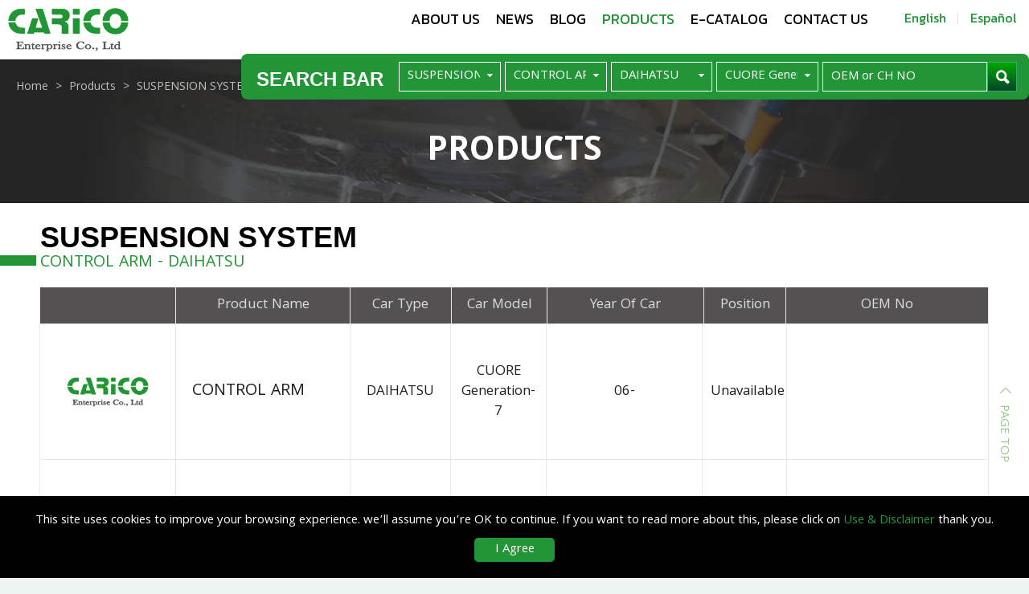

--- FILE ---
content_type: text/html; charset=utf-8
request_url: https://www.carico-auto.com/products_list?c=1&s=1&b=11&m=421
body_size: 5385
content:
<!doctype html>
<html lang="en" class="no-js">

<head>
  <meta charset="utf-8">
<title>CUORE Generation-7｜DAIHATSU｜CONTROL ARM｜SUSPENSION SYSTEM - Products | Auto parts OEM manufacturer | Carico Auto</title><link rel="alternate" hreflang="en-US" href="https://www.carico-auto.com/products_list?c=1&s=1&b=11&m=421" />
<link rel="alternate" hreflang="es" href="https://www.carico-auto.com/es/products_list?c=1&s=1&b=11&m=421" />
<link rel="canonical" href="https://www.carico-auto.com/products_list?c=1&s=1&b=11&m=421" />
<meta name="copyright" content="CARICO ENTERPRISE CO., LTD." />
    <meta name="description" content="Carico Enterprise Co., Ltd. offers a wide range of automotive parts, including suspension, steering, brake, engine, and adjustable components, designed to meet the needs of global customers." />
    <meta name="keywords" content="Lower control arm ball joint,Taiwan auto parts suppliers,Car parts,Auto parts manufacturers,Accesorio para carros">
  <meta property="og:site_name" content="CARICO ENTERPRISE CO., LTD." />
<meta property="og:title" content="CARICO ENTERPRISE CO., LTD." />
<meta property="og:url" content="https://www.carico-auto.com" />
<meta property="og:type" content="website" />
<meta property="og:site_name" content="CARICO ENTERPRISE CO., LTD." />
<meta property="og:image" content="https://www.carico-auto.com/images/logo.png" />
<meta name="twitter:title" content="CARICO ENTERPRISE CO., LTD.">
<meta name="twitter:image" content="https://www.carico-auto.com/images/logo.png">
<meta name="twitter:card" content="summary_large_image">
<meta http-equiv="X-UA-Compatible" content="IE=edge">
<meta name="viewport" content="width=device-width, initial-scale=1,shrink-to-fit=no">

<link rel="shortcut icon" href="../images/app_icon/favicon.ico" type="image/x-icon" />
<link rel="apple-touch-icon" sizes="57x57" href="../images/app_icon/apple-touch-icon-57x57.png">
<link rel="apple-touch-icon" sizes="60x60" href="../images/app_icon/apple-touch-icon-60x60.png">
<link rel="apple-touch-icon" sizes="72x72" href="../images/app_icon/apple-touch-icon-72x72.png">
<link rel="apple-touch-icon" sizes="76x76" href="../images/app_icon/apple-touch-icon-76x76.png">
<link rel="apple-touch-icon" sizes="114x114" href="../images/app_icon/apple-touch-icon-114x114.png">
<link rel="apple-touch-icon" sizes="120x120" href="../images/app_icon/apple-touch-icon-120x120.png">
<link rel="apple-touch-icon" sizes="144x144" href="../images/app_icon/apple-touch-icon-144x144.png">
<link rel="apple-touch-icon" sizes="152x152" href="../images/app_icon/apple-touch-icon-152x152.png">
<link rel="apple-touch-icon" sizes="180x180" href="../images/app_icon/apple-touch-icon-180x180.png">
<link rel="icon" type="image/png" href="../images/app_icon/favicon-16x16.png" sizes="16x16">
<link rel="icon" type="image/png" href="../images/app_icon/favicon-32x32.png" sizes="32x32">
<link rel="icon" type="image/png" href="../images/app_icon/favicon-96x96.png" sizes="96x96">
<link rel="icon" type="image/png" href="../images/app_icon/android-chrome-192x192.png" sizes="192x192">
<meta name="msapplication-square70x70logo" content="../images/app_icon/smalltile.png" />
<meta name="msapplication-square150x150logo" content="../images/app_icon/mediumtile.png" />
<meta name="msapplication-wide310x150logo" content="../images/app_icon/widetile.png" />
<meta name="msapplication-square310x310logo" content="../images/app_icon/largetile.png" />

<link rel="stylesheet" type="text/css" href="../css/tagv.css?v=1.3">
<link rel="stylesheet" type="text/css" href="../plugins/fontello/css/0xe804.css">
<link rel="stylesheet" type="text/css" href="../plugins/fontello/css/0xe804-embedded.css">
<!-- Google Tag Manager -->
<script>(function(w,d,s,l,i){w[l]=w[l]||[];w[l].push({'gtm.start':
new Date().getTime(),event:'gtm.js'});var f=d.getElementsByTagName(s)[0],
j=d.createElement(s),dl=l!='dataLayer'?'&l='+l:'';j.async=true;j.src=
'https://www.googletagmanager.com/gtm.js?id='+i+dl;f.parentNode.insertBefore(j,f);
})(window,document,'script','dataLayer','GTM-NGVTMFK');</script>
<!-- End Google Tag Manager -->  <link rel="stylesheet" type="text/css" href="/css/products.css">
</head>

<body>
  <!-- Google Tag Manager (noscript) -->
<noscript><iframe src="https://www.googletagmanager.com/ns.html?id=GTM-NGVTMFK"
height="0" width="0" style="display:none;visibility:hidden"></iframe></noscript>
<!-- End Google Tag Manager (noscript) -->  <div class="wrapper page13">
    <header class="site-header" itemscope="itemscope" itemtype="https://schema.org/WPHeader">
      <div class="header-box">
<div class="logo" itemprop="headline"><a href="./" itemprop="url"><img src="/images/logo.png" alt="CARICO ENTERPRISE CO., LTD."></a></div>
<div class="menu-box">
	<nav class="site-nav" itemscope itemtype="https://schema.org/SiteNavigationElement">
	<ul class="top-menu">
		<li><a href="about">About us</a>
			<ul>
				<li><a href="about">COMPANY PROFILE</a></li>
				<li><a href="about_2">ADVANTAGE</a></li>
			</ul>
		</li>
		<li><a href="news">News</a></li>
		<li><a href="blog">Blog</a></li>
		<li class="active"><a href="products">Products</a>
			<ul>
				<li><a href="products_new">NEW PRODUCTS</a></li>
				<li><a href="products?c=1">SUSPENSION SYSTEM</a><ul><li><a href="products?c=1&s=1">CONTROL ARM</a></li><li><a href="products?c=1&s=2">LATERAL LINK</a></li><li><a href="products?c=1&s=3">CONTROL ARM BALL JOINT</a></li><li><a href="products?c=1&s=4">CONTROL ARM BUSHING</a></li><li><a href="products?c=1&s=5">TRAILING ARM</a></li><li><a href="products?c=1&s=6">STABILIZER LINK</a></li><li><a href="products?c=1&s=7">STABILIZER BAR</a></li><li><a href="products?c=1&s=8">LATERAL ROD</a></li><li><a href="products?c=1&s=12">TIE ROD END</a></li><li><a href="products?c=1&s=17">ADJUSTABLE LATERAL LINK</a></li></ul></li><li><a href="products?c=2">STEERING SYSTEM</a><ul><li><a href="products?c=2&s=5">TRAILING ARM</a></li><li><a href="products?c=2&s=9">WHEEL HUB</a></li><li><a href="products?c=2&s=10">KNUCKLE</a></li><li><a href="products?c=2&s=11">RACK END</a></li><li><a href="products?c=2&s=12">TIE ROD END</a></li></ul></li><li><a href="products?c=3">BRAKE SYSTEM</a><ul><li><a href="products?c=3&s=13">BRAKE DISC</a></li><li><a href="products?c=3&s=14">BRAKE DRUM</a></li></ul></li><li><a href="products?c=4">ENGINE SYSTEM</a><ul><li><a href="products?c=4&s=15">CRANKSHAFT PULLEY</a></li></ul></li><li><a href="products?c=5">ADJUSTABLE PARTS (SUB-BRAND FOTADO,ODM)</a><ul><li><a href="products?c=5&s=12">TIE ROD END</a></li><li><a href="products?c=5&s=17">ADJUSTABLE LATERAL LINK</a></li><li><a href="products?c=5&s=18">ADJUSTABLE BALL JOINT</a></li><li><a href="products?c=5&s=19">ADJUSTABLE BRAKE DISC</a></li></ul></li>			</ul>
		</li>
		<li><a href="ecatalogue">E-Catalog</a></li>
		<li><a href="contact">Contact us</a></li>
	</ul>
	<ul class="language">
		<li><a href="/products_list?c=1&s=1&b=11&m=421" onclick="location.href='/products_list?c=1&s=1&b=11&m=421'">English</a></li>
		<li><a href="https://www.carico-auto.com/es/products_list?c=1&s=1&b=11&m=421" onclick="location.href='https://www.carico-auto.com/es/products_list?c=1&s=1&b=11&m=421'">Español</a></li>
	</ul>
</nav></div>
	<div class="search-box">
  <div class="s-title">
    <h2>SEARCH BAR</h2>
  </div>
  <div class="search-o">
    <form class="search-content" name="fkeym1" METHOD="GET" ACTION="search" onSubmit="return chkey1()">
      <div class="search-group">
        <div class="select">
          <select name="category" id="category" onchange="reload_condition_sel('part','sel_part');">
            <option value="">System</option>
            <option value="1" selected >SUSPENSION SYSTEM</option><option value="2">STEERING SYSTEM</option><option value="3">BRAKE SYSTEM</option><option value="4">ENGINE SYSTEM</option><option value="5">ADJUSTABLE PARTS (SUB-BRAND FOTADO,ODM)</option>          </select>
        </div>
        <div class="select" id="sel_part"><select name="part" id="part" onchange="reload_condition_sel('brand','sel_brand');" ><option value="">Part</option><option value="1" selected >CONTROL ARM</option><option value="2" >LATERAL LINK</option><option value="3" >CONTROL ARM BALL JOINT</option><option value="4" >CONTROL ARM BUSHING</option><option value="5" >TRAILING ARM</option><option value="6" >STABILIZER LINK</option><option value="7" >STABILIZER BAR</option><option value="8" >LATERAL ROD</option><option value="12" >TIE ROD END</option><option value="17" >ADJUSTABLE LATERAL LINK</option></select></div><div class="select" id="sel_brand"><select name="brand" id="brand" onchange="reload_condition_sel('model','sel_model');" >  <option value="">Make</option><option value="1" >ACURA</option><option value="2" >ALFA ROMEO</option><option value="3" >AUDI</option><option value="4" >AUSTIN</option><option value="5" >BENZ</option><option value="6" >BMW</option><option value="53" >CHERY</option><option value="7" >CHRYSLER</option><option value="8" >CHRYSLER DODGE</option><option value="9" >CITROEN</option><option value="10" >DAEWOO</option><option value="11" selected >DAIHATSU</option><option value="61" >FERRARI</option><option value="12" >FIAT</option><option value="13" >FORD</option><option value="14" >GM</option><option value="15" >GM BUICK</option><option value="16" >GM CADILLAC</option><option value="17" >GM CHEVROLET</option><option value="21" >GM GMC</option><option value="18" >GM HUMMER</option><option value="19" >GM OLDSMOBILE</option><option value="22" >GM PONTIAC</option><option value="20" >GM SATURN</option><option value="57" >HOLDEN</option><option value="24" >HONDA</option><option value="25" >HYUNDAI</option><option value="26" >INFINITI</option><option value="27" >ISUZU</option><option value="55" >IVECO</option><option value="28" >JAGUAR</option><option value="23" >JEEP</option><option value="29" >KIA</option><option value="30" >LANCIA</option><option value="31" >LAND ROVER</option><option value="47" >LEXUS</option><option value="51" >LUXGEN</option><option value="60" >MAHINDRA</option><option value="56" >MASERATI</option><option value="32" >MAZDA</option><option value="33" >MITSUBISHI</option><option value="34" >NISSAN</option><option value="35" >OPEL</option><option value="58" >PERODUA</option><option value="36" >PEUGEOT</option><option value="37" >PORSCHE</option><option value="49" >PROTON</option><option value="38" >RENAULT</option><option value="39" >ROVER</option><option value="40" >SAAB</option><option value="59" >SAMSUNG</option><option value="54" >SCION</option><option value="41" >SEAT</option><option value="50" >SKODA</option><option value="42" >SSANGYONG</option><option value="43" >SUBARU</option><option value="44" >SUZUKI</option><option value="52" >TOBE</option><option value="45" >TOYOTA</option><option value="46" >VOLKSWAGEN</option><option value="48" >VOLVO</option></select></div><div class="select" id="sel_model"><select name="model" id="model"  >  <option value="">Model</option><option value="453" >APPLAUSE</option><option value="417" >BOON Generation-1</option><option value="418" >BOON LUMINAS 1.5</option><option value="5937" >CHARADE 3</option><option value="419" >CHARADE Generation-1</option><option value="420" >CHARADE Generation-2</option><option value="441" >CHARADE Generation-3</option><option value="442" >CHARADE Generation-4</option><option value="454" >COO</option><option value="452" >CUORE Generation-5</option><option value="450" >CUORE Generation-6</option><option value="421" selected >CUORE Generation-7</option><option value="416" >DAIHATSU</option><option value="447" >GRAN MAX</option><option value="437" >HIJET</option><option value="422" >HIJET Generation-10</option><option value="423" >HIJET Generation-10 S321</option><option value="424" >HIJET Generation-7</option><option value="436" >HIJET Generation-7 S80</option><option value="425" >HIJET Generation-7 S88</option><option value="426" >HIJET Generation-9</option><option value="438" >HIJET S75</option><option value="427" >HIJET S90/S91/S92</option><option value="448" >MATERIA</option><option value="428" >MIRA Generation-3</option><option value="429" >MIRA Generation-4</option><option value="430" >MIRA Generation-5</option><option value="431" >MIRA Generation-7</option><option value="451" >MOVE Generation-4</option><option value="432" >MOVE Generation-6</option><option value="433" >SIGRA</option><option value="444" >SIRION Generation-1</option><option value="445" >SIRION Generation-2</option><option value="439" >SKYWING GDSi</option><option value="440" >SOCIAL  G100</option><option value="434" >TANTO Generation-3 0.66</option><option value="443" >TERIOS Generation-1</option><option value="446" >TERIOS Generation-2</option><option value="455" >TERIOS Generation-3</option><option value="435" >THOR</option><option value="449" >XENIA Generation-1</option></select></div>        <input type="text" class="form-control" id="ktextfield" name="ktextfield" maxlength="20" value="" onkeydown="if (event.keyCode == 13) gosearch_oem()" placeholder="OEM or CH NO">
      </div>
      <div class="b-box">
        <button class="btn" type="submit"></button>
        <input type="hidden" name="sendk" value="keyword_sumbit">
      </div>
    </form>
  </div>
</div>
</div>    </header>
    <main class="site-main" aria-label="main" itemscope itemtype="https://schema.org/Article">
      <div class="banner"><img class="lazyloaded" src="images/in_products.jpg" alt="" itemprop="image">
        <h1>PRODUCTS</h1>
        <div class="breadcrumb">
          <ul itemscope="" itemtype="https://schema.org/BreadcrumbList">
            <li itemprop="itemListElement" itemscope="" itemtype="//schema.org/ListItem">
              <a href="./" title="index" itemprop="item">
                <span itemprop="name">Home</span>
              </a>
              <meta itemprop="position" content="1">
            </li>
            <li itemprop="itemListElement" itemscope="" itemtype="//schema.org/ListItem">
              <a href="products" title="Products" itemprop="item">
                <span itemprop="name">Products</span>
              </a>
              <meta itemprop="position" content="2">
            </li>
                        <li itemprop="itemListElement" itemscope="" itemtype="//schema.org/ListItem">
              <a href="products?c=1" title="Products" itemprop="item">
                <span itemprop="name">SUSPENSION SYSTEM</span>
              </a>
              <meta itemprop="position" content="3">
            </li>
                        <li itemprop="itemListElement" itemscope="" itemtype="//schema.org/ListItem">
              <a href="products?c=1&s=1" title="Products" itemprop="item">
                <span itemprop="name">CONTROL ARM</span>
              </a>
              <meta itemprop="position" content="4">
            </li>
                        <li itemprop="itemListElement" itemscope="" itemtype="//schema.org/ListItem">
              <a href="products?c=1&s=1&b=11" title="Products" itemprop="item">
                <span itemprop="name">DAIHATSU</span>
              </a>
              <meta itemprop="position" content="5">
            </li>
                        <li itemprop="itemListElement" itemscope="" itemtype="//schema.org/ListItem">
              <a href="products?c=1&s=1&b=11&m=421" title="Products" itemprop="item">
                <span itemprop="name">CUORE Generation-7</span>
              </a>
              <meta itemprop="position" content="6">
            </li>
                      </ul>
        </div>
      </div>
      <div class="main-box">
        <div class="container">
          <div class="products-list4">
            <div class="title">
              <h3>SUSPENSION SYSTEM</h3>
              <div class="brand">CONTROL ARM - DAIHATSU</div>
            </div>

            <div class="tablebox">
              <div class="trbox">
                <div class="th box1"></div>
                <div class="th box2">Product Name</div>
                <div class="th box3">Car Type</div>
                <div class="th box4">Car Model</div>
                <div class="th box5">Year Of Car</div>
                <div class="th box6">Position</div>
                <div class="th box7">OEM No</div>
              </div>
              <a class="trbox" href="products_intro?cpt=1454"><div class="td box1">  <div class="txt"><img class="lazyloaded" src="/images/noimg_photo.jpg" alt="CH-10E0" itemprop="image"></div></div><div class="td box2">  <div class="label">Product Name</div>  <div class="txt">CONTROL ARM</div></div><div class="td box3">  <div class="label">Car Type</div>  <div class="txt">DAIHATSU</div></div><div class="td box4">  <div class="label">Car Model</div>  <div class="txt">CUORE Generation-7</div></div><div class="td box5">  <div class="label">Year Of Car</div>  <div class="txt">06-</div></div><div class="td box6">  <div class="label">Position</div>  <div class="txt">Unavailable</div></div><div class="td box7">  <div class="label">OEM No</div>  <div class="txt"></div></div></a><a class="trbox" href="products_intro?cpt=1455"><div class="td box1">  <div class="txt"><img class="lazyloaded" src="/images/noimg_photo.jpg" alt="CH-10E0" itemprop="image"></div></div><div class="td box2">  <div class="label">Product Name</div>  <div class="txt">CONTROL ARM</div></div><div class="td box3">  <div class="label">Car Type</div>  <div class="txt">DAIHATSU</div></div><div class="td box4">  <div class="label">Car Model</div>  <div class="txt">CUORE Generation-7</div></div><div class="td box5">  <div class="label">Year Of Car</div>  <div class="txt">06-</div></div><div class="td box6">  <div class="label">Position</div>  <div class="txt">Unavailable</div></div><div class="td box7">  <div class="label">OEM No</div>  <div class="txt"></div></div></a>
            </div>

          </div>

          <div class="page-box">
            <ul class="pagination">
              <li class="active"><a href="#">1</a></li>            </ul>
            <div class="select-box">
              <select name="page-controls" id="page-controls" onChange="window.document.location.href=this.options[this.selectedIndex].value;" ><option value="products_list?page=1&c=1&s=1&b=11&m=421" selected >page 1</option></select>            </div>
          </div>

        </div>
      </div>
    </main>
    <footer class="footer-box">
  <div class="footer-top">
    <div class="info-box">
      <div class="flogo"><span>Carico</span> Enterprise Co., Ltd</div>
      <div class="info">
        NO. 10, LANE 63, HUACHENG RD., XINZHUANG DIST., NEW TAIPEI CITY 242, TAIWAN<br />
        TEL : <a href="tel:+886-2-2276-6545">+886-2-2276-6545</a><br />
        FAX : +886-2-8992-2408<br />
        EMAIL : <a href="mailto:carico.auto@msa.hinet.net">carico.auto@msa.hinet.net</a>
      </div>
    </div>

    <div class="site-map">
      <ul class="footer-menu">
        <li><a href="about">About us</a>

          <ul>
            <li><a href="about">Company Profile</a></li>
            <li><a href="about_2">Advantage</a></li>
            <li><a href="/news_detail?cid=33">New Packaging and Authenticity Statement</a></li>
          </ul>
        </li>
      </ul>
      <ul class="footer-menu">

        <li><a href="products">Products</a>
          <ul>
            <li><a href="products?c=1">SUSPENSION SYSTEM</a></li><li><a href="products?c=2">STEERING SYSTEM</a></li><li><a href="products?c=3">BRAKE SYSTEM</a></li><li><a href="products?c=4">ENGINE SYSTEM</a></li><li><a href="products?c=5">ADJUSTABLE PARTS (SUB-BRAND FOTADO,ODM)</a></li>          </ul>
        </li>
      </ul>
      <ul class="footer-menu">
        <li><a href="news">News</a></li>
        <li><a href="ecatalogue">E-Catalog</a></li>
        <li><a href="contact">Contact us</a></li>
        <li><a href="disclaimer">Use & Disclaimer</a></li>
        <li class="social">
            <a class="fb" href="https://www.facebook.com/CARICOautoparts" target="_blank"></a>
            <a class="line" href="https://line.me/R/ti/p/@306odpcy?oat_content=url" target="_blank"></a>
            <a class="whatsapp" href="https://wa.me/886910968919" target="_blank"></a>            
          </li>
      </ul>
    </div>
  </div>
  <div class="copyright">Copyright © <a href="https://carico-b2c.com/" target="_blank">Carico</a> Enterprise Co., Ltd. All Rights Reserved. <span>| <a href="disclaimer">Use &
        Disclaimer</a> |
      Designed by <a href="https://www.letsmedia.tw/" target="_blank">Lets Media</a> <a href="https://www.ezb2b.com/" target="_blank">EZB2B</a></span></div>
  </div>
</footer>
<div class="privacy-box">This site uses cookies to improve your browsing experience. we’ll assume you’re OK to continue. If you want to read more about this, please click on <a href="disclaimer">Use & Disclaimer</a> thank you.<div class="close-privacy" onclick="agree_cgdpr('en');">I Agree</div></div>
<!-- Global site tag (gtag.js) - Google Analytics -->
<script async src="https://www.googletagmanager.com/gtag/js?id=G-9YEY2D2CH0"></script>
<script>
  window.dataLayer = window.dataLayer || [];
  function gtag(){dataLayer.push(arguments);}
  gtag('js', new Date());

  gtag('config', 'G-9YEY2D2CH0');
</script>

<!-- Global site tag (gtag.js) - Google Analytics -->
<script async src="https://www.googletagmanager.com/gtag/js?id=UA-196051164-2"></script>
<script>
  window.dataLayer = window.dataLayer || [];
  function gtag(){dataLayer.push(arguments);}
  gtag('js', new Date());

  gtag('config', 'UA-196051164-2');
</script>  </div>
  <div class="mobile-btn"></div>
<div class="mobile">
		<nav class="site-nav" itemscope itemtype="https://schema.org/SiteNavigationElement">
	<ul class="top-menu">
		<li><a href="about">About us</a>
			<ul>
				<li><a href="about">COMPANY PROFILE</a></li>
				<li><a href="about_2">ADVANTAGE</a></li>
			</ul>
		</li>
		<li><a href="news">News</a></li>
		<li><a href="blog">Blog</a></li>
		<li class="active"><a href="products">Products</a>
			<ul>
				<li><a href="products_new">NEW PRODUCTS</a></li>
				<li><a href="products?c=1">SUSPENSION SYSTEM</a><ul><li><a href="products?c=1&s=1">CONTROL ARM</a></li><li><a href="products?c=1&s=2">LATERAL LINK</a></li><li><a href="products?c=1&s=3">CONTROL ARM BALL JOINT</a></li><li><a href="products?c=1&s=4">CONTROL ARM BUSHING</a></li><li><a href="products?c=1&s=5">TRAILING ARM</a></li><li><a href="products?c=1&s=6">STABILIZER LINK</a></li><li><a href="products?c=1&s=7">STABILIZER BAR</a></li><li><a href="products?c=1&s=8">LATERAL ROD</a></li><li><a href="products?c=1&s=12">TIE ROD END</a></li><li><a href="products?c=1&s=17">ADJUSTABLE LATERAL LINK</a></li></ul></li><li><a href="products?c=2">STEERING SYSTEM</a><ul><li><a href="products?c=2&s=5">TRAILING ARM</a></li><li><a href="products?c=2&s=9">WHEEL HUB</a></li><li><a href="products?c=2&s=10">KNUCKLE</a></li><li><a href="products?c=2&s=11">RACK END</a></li><li><a href="products?c=2&s=12">TIE ROD END</a></li></ul></li><li><a href="products?c=3">BRAKE SYSTEM</a><ul><li><a href="products?c=3&s=13">BRAKE DISC</a></li><li><a href="products?c=3&s=14">BRAKE DRUM</a></li></ul></li><li><a href="products?c=4">ENGINE SYSTEM</a><ul><li><a href="products?c=4&s=15">CRANKSHAFT PULLEY</a></li></ul></li><li><a href="products?c=5">ADJUSTABLE PARTS (SUB-BRAND FOTADO,ODM)</a><ul><li><a href="products?c=5&s=12">TIE ROD END</a></li><li><a href="products?c=5&s=17">ADJUSTABLE LATERAL LINK</a></li><li><a href="products?c=5&s=18">ADJUSTABLE BALL JOINT</a></li><li><a href="products?c=5&s=19">ADJUSTABLE BRAKE DISC</a></li></ul></li>			</ul>
		</li>
		<li><a href="ecatalogue">E-Catalog</a></li>
		<li><a href="contact">Contact us</a></li>
	</ul>
	<ul class="language">
		<li><a href="/products_list?c=1&s=1&b=11&m=421" onclick="location.href='/products_list?c=1&s=1&b=11&m=421'">English</a></li>
		<li><a href="https://www.carico-auto.com/es/products_list?c=1&s=1&b=11&m=421" onclick="location.href='https://www.carico-auto.com/es/products_list?c=1&s=1&b=11&m=421'">Español</a></li>
	</ul>
</nav></div><script type="text/javascript" src="/plugins/jquery.min.js"></script>
<script type="text/javascript" src="/plugins/modernizr.js"></script>
<script type="text/javascript" src="/plugins/_og.js" async></script>
<script type="text/javascript" src="/plugins/jquery-scrolltofixed-min.js" async></script>
<script type="text/javascript" src="/plugins/parallax_sp.js" async></script>
<script type="text/javascript" src="/plugins/slick-1.8.1/slick/slick.min.js"></script>
<script type="text/javascript" src='/plugins/waypoints/jquery.waypoints.min.js'></script>
<script type="text/javascript" src="/plugins/_base.js"></script>
<script type="text/javascript" src="/plugins/normal_f0.js"></script>
<script src="/plugins/script.js"></script></body>

</html>

--- FILE ---
content_type: text/css
request_url: https://www.carico-auto.com/css/tagv.css?v=1.3
body_size: 12130
content:
@charset "UTF-8";
@import url("https://fonts.googleapis.com/css2?family=Convergence&family=Anton&family=Ramabhadra&family=Righteous&display=swap");
@import url("https://fonts.googleapis.com/css2?family=Kanit:wght@400;500;600&family=Khula:wght@400;600;700;800&family=Prompt:wght@400;500;600;800&family=Open+Sans:wght@300;400&family=Palanquin:wght@100;400;800&display=swap");
/*! normalize.css v8.0.1 | MIT License | github.com/necolas/normalize.css */
/* Document
   ========================================================================== */
html {
    /* 1 */
    -webkit-text-size-adjust: 100%;
    /* 2 */
}
body {
    margin: 0;
}
main {
    display: block;
}
h1 {
    font-size: 2em;
    margin: 0.67em 0;
}
hr {
    -webkit-box-sizing: content-box;
    box-sizing: content-box;
    /* 1 */
    height: 0;
    /* 1 */
    overflow: visible;
    /* 2 */
}
pre {
    font-family: monospace, monospace;
    /* 1 */
    font-size: 1em;
    /* 2 */
}
a {
    background-color: transparent;
    text-decoration: none;
}
ul {
    margin: 0px;
    padding: 0px;
    list-style-type: none;
}
abbr[title] {
    border-bottom: none;
    /* 1 */
    text-decoration: underline;
    /* 2 */
    -webkit-text-decoration: underline dotted;
    text-decoration: underline dotted;
    /* 2 */
}
b {
    font-weight: bolder;
}
code, kbd, samp {
    font-family: monospace, monospace;
    /* 1 */
    font-size: 1em;
    /* 2 */
}
small {
    font-size: 80%;
}
sub, sup {
    font-size: 75%;
    line-height: 0;
    position: relative;
    vertical-align: baseline;
}
sub {
    bottom: -0.25em;
}
sup {
    top: -0.5em;
}
img {
    border-style: none;
    margin: 0px;
    padding: 0px;
    line-height: 1;
}
button, input, textarea, optgroup, select, textarea {
    font-family: inherit;
    /* 1 */
    font-size: 100%;
    /* 1 */
    line-height: 1.15;
    /* 1 */
    margin: 0;
    /* 2 */
}
button, input, textarea {
    /* 1 */
    overflow: visible;
}
button, select {
    /* 1 */
    text-transform: none;
}
button, [type="button"], [type="reset"], [type="submit"] {
    -webkit-appearance: button;
}
button::-moz-focus-inner, [type="button"]::-moz-focus-inner, [type="reset"]::-moz-focus-inner, [type="submit"]::-moz-focus-inner {
    border-style: none;
    padding: 0;
}
button:-moz-focusring, [type="button"]:-moz-focusring, [type="reset"]:-moz-focusring, [type="submit"]:-moz-focusring {
    outline: 1px dotted ButtonText;
}
fieldset {
    padding: 0.35em 0.75em 0.625em;
}
legend {
    -webkit-box-sizing: border-box;
    box-sizing: border-box;
    /* 1 */
    color: inherit;
    /* 2 */
    display: table;
    /* 1 */
    max-width: 100%;
    /* 1 */
    padding: 0;
    /* 3 */
    white-space: normal;
    /* 1 */
}
progress {
    vertical-align: baseline;
}
textarea {
    overflow: auto;
}
[type="checkbox"], [type="radio"] {
    -webkit-box-sizing: border-box;
    box-sizing: border-box;
    /* 1 */
    padding: 0;
    /* 2 */
}
[type="number"]::-webkit-inner-spin-button, [type="number"]::-webkit-outer-spin-button {
    height: auto;
}
[type="search"] {
    -webkit-appearance: textfield;
    /* 1 */
    outline-offset: -2px;
    /* 2 */
}
[type="search"]::-webkit-search-decoration {
    -webkit-appearance: none;
}
::-webkit-file-upload-button {
    -webkit-appearance: button;
    /* 1 */
    font: inherit;
    /* 2 */
}
details {
    display: block;
}
summary {
    display: list-item;
}
template, [hidden] {
    display: none;
}
/* Slider */
.slick-slider {
    position: relative;
    display: block;
    -webkit-box-sizing: border-box;
    box-sizing: border-box;
    -webkit-user-select: none;
    -moz-user-select: none;
    -ms-user-select: none;
    user-select: none;
    -webkit-touch-callout: none;
    -khtml-user-select: none;
    -ms-touch-action: pan-y;
    touch-action: pan-y;
    -webkit-tap-highlight-color: transparent;
}
.slick-list {
    position: relative;
    display: block;
    overflow: hidden;
    margin: 0;
    padding: 0;
}
.slick-list:focus {
    outline: none;
}
.slick-list.dragging {
    cursor: pointer;
    cursor: hand;
}
.slick-slider .slick-track, .slick-slider .slick-list {
    -webkit-transform: translate3d(0, 0, 0);
    transform: translate3d(0, 0, 0);
}
.slick-track {
    position: relative;
    top: 0;
    left: 0;
    display: block;
    margin-left: auto;
    margin-right: auto;
}
.slick-track:before {
    display: table;
    content: '';
}
.slick-track:after {
    display: table;
    content: '';
    clear: both;
}
.slick-loading .slick-track {
    visibility: hidden;
}
.slick-slide {
    display: none;
    float: left;
    height: 100%;
    min-height: 1px;
}
[dir='rtl'] .slick-slide {
    float: right;
}
.slick-slide img {
    display: block;
}
.slick-slide.slick-loading img {
    display: none;
}
.slick-slide.dragging img {
    pointer-events: none;
}
.slick-initialized .slick-slide {
    display: block;
}
.slick-loading .slick-slide {
    visibility: hidden;
}
.slick-vertical .slick-slide {
    display: block;
    height: auto;
    border: 1px solid transparent;
}
.slick-arrow.slick-hidden {
    display: none;
}
/*!
Animate.css - http://daneden.me/animate
Licensed under the MIT license

Copyright (c) 2013 Daniel Eden

Permission is hereby granted, free of charge, to any person obtaining a copy of this software and associated documentation files (the "Software"), to deal in the Software without restriction, including without limitation the rights to use, copy, modify, merge, publish, distribute, sublicense, and/or sell copies of the Software, and to permit persons to whom the Software is furnished to do so, subject to the following conditions:

The above copyright notice and this permission notice shall be included in all copies or substantial portions of the Software.

THE SOFTWARE IS PROVIDED "AS IS", WITHOUT WARRANTY OF ANY KIND, EXPRESS OR IMPLIED, INCLUDING BUT NOT LIMITED TO THE WARRANTIES OF MERCHANTABILITY, FITNESS FOR A PARTICULAR PURPOSE AND NONINFRINGEMENT. IN NO EVENT SHALL THE AUTHORS OR COPYRIGHT HOLDERS BE LIABLE FOR ANY CLAIM, DAMAGES OR OTHER LIABILITY, WHETHER IN AN ACTION OF CONTRACT, TORT OR OTHERWISE, ARISING FROM, OUT OF OR IN CONNECTION WITH THE SOFTWARE OR THE USE OR OTHER DEALINGS IN THE SOFTWARE.
*/
.animated {
    -webkit-animation-duration: 1s;
    animation-duration: 1s;
    -webkit-animation-fill-mode: both;
    animation-fill-mode: both;
}
.animated.hinge {
    -webkit-animation-duration: 2s;
    animation-duration: 2s;
}
@-webkit-keyframes bounce {
    0%, 20%, 50%, 80%, 100% {
        -webkit-transform: translateY(0);
        transform: translateY(0);
    }
    40% {
        -webkit-transform: translateY(-30px);
        transform: translateY(-30px);
    }
    60% {
        -webkit-transform: translateY(-15px);
        transform: translateY(-15px);
    }
}
@keyframes bounce {
    0%, 20%, 50%, 80%, 100% {
        -webkit-transform: translateY(0);
        transform: translateY(0);
    }
    40% {
        -webkit-transform: translateY(-30px);
        transform: translateY(-30px);
    }
    60% {
        -webkit-transform: translateY(-15px);
        transform: translateY(-15px);
    }
}
.bounce {
    -webkit-animation-name: bounce;
    animation-name: bounce;
}
@-webkit-keyframes flash {
    0%, 50%, 100% {
        opacity: 1;
    }
    25%, 75% {
        opacity: 0;
    }
}
@keyframes flash {
    0%, 50%, 100% {
        opacity: 1;
    }
    25%, 75% {
        opacity: 0;
    }
}
.flash {
    -webkit-animation-name: flash;
    animation-name: flash;
}
/* originally authored by Nick Pettit - https://github.com/nickpettit/glide */
@-webkit-keyframes pulse {
    0% {
        -webkit-transform: scale(1);
        transform: scale(1);
    }
    50% {
        -webkit-transform: scale(1.1);
        transform: scale(1.1);
    }
    100% {
        -webkit-transform: scale(1);
        transform: scale(1);
    }
}
@keyframes pulse {
    0% {
        -webkit-transform: scale(1);
        transform: scale(1);
    }
    50% {
        -webkit-transform: scale(1.1);
        transform: scale(1.1);
    }
    100% {
        -webkit-transform: scale(1);
        transform: scale(1);
    }
}
.pulse {
    -webkit-animation-name: pulse;
    animation-name: pulse;
}
@-webkit-keyframes shake {
    0%, 100% {
        -webkit-transform: translateX(0);
        transform: translateX(0);
    }
    10%, 30%, 50%, 70%, 90% {
        -webkit-transform: translateX(-10px);
        transform: translateX(-10px);
    }
    20%, 40%, 60%, 80% {
        -webkit-transform: translateX(10px);
        transform: translateX(10px);
    }
}
@keyframes shake {
    0%, 100% {
        -webkit-transform: translateX(0);
        transform: translateX(0);
    }
    10%, 30%, 50%, 70%, 90% {
        -webkit-transform: translateX(-10px);
        transform: translateX(-10px);
    }
    20%, 40%, 60%, 80% {
        -webkit-transform: translateX(10px);
        transform: translateX(10px);
    }
}
.shake {
    -webkit-animation-name: shake;
    animation-name: shake;
}
@-webkit-keyframes swing {
    20% {
        -webkit-transform: rotate(15deg);
        transform: rotate(15deg);
    }
    40% {
        -webkit-transform: rotate(-10deg);
        transform: rotate(-10deg);
    }
    60% {
        -webkit-transform: rotate(5deg);
        transform: rotate(5deg);
    }
    80% {
        -webkit-transform: rotate(-5deg);
        transform: rotate(-5deg);
    }
    100% {
        -webkit-transform: rotate(0deg);
        transform: rotate(0deg);
    }
}
@keyframes swing {
    20% {
        -webkit-transform: rotate(15deg);
        transform: rotate(15deg);
    }
    40% {
        -webkit-transform: rotate(-10deg);
        transform: rotate(-10deg);
    }
    60% {
        -webkit-transform: rotate(5deg);
        transform: rotate(5deg);
    }
    80% {
        -webkit-transform: rotate(-5deg);
        transform: rotate(-5deg);
    }
    100% {
        -webkit-transform: rotate(0deg);
        transform: rotate(0deg);
    }
}
.swing {
    -webkit-transform-origin: top center;
    transform-origin: top center;
    -webkit-animation-name: swing;
    animation-name: swing;
}
@-webkit-keyframes tada {
    0% {
        -webkit-transform: scale(1);
        transform: scale(1);
    }
    10%, 20% {
        -webkit-transform: scale(0.9) rotate(-3deg);
        transform: scale(0.9) rotate(-3deg);
    }
    30%, 50%, 70%, 90% {
        -webkit-transform: scale(1.1) rotate(3deg);
        transform: scale(1.1) rotate(3deg);
    }
    40%, 60%, 80% {
        -webkit-transform: scale(1.1) rotate(-3deg);
        transform: scale(1.1) rotate(-3deg);
    }
    100% {
        -webkit-transform: scale(1) rotate(0);
        transform: scale(1) rotate(0);
    }
}
@keyframes tada {
    0% {
        -webkit-transform: scale(1);
        transform: scale(1);
    }
    10%, 20% {
        -webkit-transform: scale(0.9) rotate(-3deg);
        transform: scale(0.9) rotate(-3deg);
    }
    30%, 50%, 70%, 90% {
        -webkit-transform: scale(1.1) rotate(3deg);
        transform: scale(1.1) rotate(3deg);
    }
    40%, 60%, 80% {
        -webkit-transform: scale(1.1) rotate(-3deg);
        transform: scale(1.1) rotate(-3deg);
    }
    100% {
        -webkit-transform: scale(1) rotate(0);
        transform: scale(1) rotate(0);
    }
}
.tada {
    -webkit-animation-name: tada;
    animation-name: tada;
}
/* originally authored by Nick Pettit - https://github.com/nickpettit/glide */
@-webkit-keyframes wobble {
    0% {
        -webkit-transform: translateX(0%);
        transform: translateX(0%);
    }
    15% {
        -webkit-transform: translateX(-25%) rotate(-5deg);
        transform: translateX(-25%) rotate(-5deg);
    }
    30% {
        -webkit-transform: translateX(20%) rotate(3deg);
        transform: translateX(20%) rotate(3deg);
    }
    45% {
        -webkit-transform: translateX(-15%) rotate(-3deg);
        transform: translateX(-15%) rotate(-3deg);
    }
    60% {
        -webkit-transform: translateX(10%) rotate(2deg);
        transform: translateX(10%) rotate(2deg);
    }
    75% {
        -webkit-transform: translateX(-5%) rotate(-1deg);
        transform: translateX(-5%) rotate(-1deg);
    }
    100% {
        -webkit-transform: translateX(0%);
        transform: translateX(0%);
    }
}
@keyframes wobble {
    0% {
        -webkit-transform: translateX(0%);
        transform: translateX(0%);
    }
    15% {
        -webkit-transform: translateX(-25%) rotate(-5deg);
        transform: translateX(-25%) rotate(-5deg);
    }
    30% {
        -webkit-transform: translateX(20%) rotate(3deg);
        transform: translateX(20%) rotate(3deg);
    }
    45% {
        -webkit-transform: translateX(-15%) rotate(-3deg);
        transform: translateX(-15%) rotate(-3deg);
    }
    60% {
        -webkit-transform: translateX(10%) rotate(2deg);
        transform: translateX(10%) rotate(2deg);
    }
    75% {
        -webkit-transform: translateX(-5%) rotate(-1deg);
        transform: translateX(-5%) rotate(-1deg);
    }
    100% {
        -webkit-transform: translateX(0%);
        transform: translateX(0%);
    }
}
.wobble {
    -webkit-animation-name: wobble;
    animation-name: wobble;
}
@-webkit-keyframes bounceIn {
    0% {
        opacity: 0;
        -webkit-transform: scale(0.3);
        transform: scale(0.3);
    }
    50% {
        opacity: 1;
        -webkit-transform: scale(1.05);
        transform: scale(1.05);
    }
    70% {
        -webkit-transform: scale(0.9);
        transform: scale(0.9);
    }
    100% {
        -webkit-transform: scale(1);
        transform: scale(1);
    }
}
@keyframes bounceIn {
    0% {
        opacity: 0;
        -webkit-transform: scale(0.3);
        transform: scale(0.3);
    }
    50% {
        opacity: 1;
        -webkit-transform: scale(1.05);
        transform: scale(1.05);
    }
    70% {
        -webkit-transform: scale(0.9);
        transform: scale(0.9);
    }
    100% {
        -webkit-transform: scale(1);
        transform: scale(1);
    }
}
.bounceIn {
    -webkit-animation-name: bounceIn;
    animation-name: bounceIn;
}
@-webkit-keyframes bounceInDown {
    0% {
        opacity: 0;
        -webkit-transform: translateY(-2000px);
        transform: translateY(-2000px);
    }
    60% {
        opacity: 1;
        -webkit-transform: translateY(30px);
        transform: translateY(30px);
    }
    80% {
        -webkit-transform: translateY(-10px);
        transform: translateY(-10px);
    }
    100% {
        -webkit-transform: translateY(0);
        transform: translateY(0);
    }
}
@keyframes bounceInDown {
    0% {
        opacity: 0;
        -webkit-transform: translateY(-2000px);
        transform: translateY(-2000px);
    }
    60% {
        opacity: 1;
        -webkit-transform: translateY(30px);
        transform: translateY(30px);
    }
    80% {
        -webkit-transform: translateY(-10px);
        transform: translateY(-10px);
    }
    100% {
        -webkit-transform: translateY(0);
        transform: translateY(0);
    }
}
.bounceInDown {
    -webkit-animation-name: bounceInDown;
    animation-name: bounceInDown;
}
@-webkit-keyframes bounceInLeft {
    0% {
        opacity: 0;
        -webkit-transform: translateX(-2000px);
        transform: translateX(-2000px);
    }
    60% {
        opacity: 1;
        -webkit-transform: translateX(30px);
        transform: translateX(30px);
    }
    80% {
        -webkit-transform: translateX(-10px);
        transform: translateX(-10px);
    }
    100% {
        -webkit-transform: translateX(0);
        transform: translateX(0);
    }
}
@keyframes bounceInLeft {
    0% {
        opacity: 0;
        -webkit-transform: translateX(-2000px);
        transform: translateX(-2000px);
    }
    60% {
        opacity: 1;
        -webkit-transform: translateX(30px);
        transform: translateX(30px);
    }
    80% {
        -webkit-transform: translateX(-10px);
        transform: translateX(-10px);
    }
    100% {
        -webkit-transform: translateX(0);
        transform: translateX(0);
    }
}
.bounceInLeft {
    -webkit-animation-name: bounceInLeft;
    animation-name: bounceInLeft;
}
@-webkit-keyframes bounceInRight {
    0% {
        opacity: 0;
        -webkit-transform: translateX(2000px);
        transform: translateX(2000px);
    }
    60% {
        opacity: 1;
        -webkit-transform: translateX(-30px);
        transform: translateX(-30px);
    }
    80% {
        -webkit-transform: translateX(10px);
        transform: translateX(10px);
    }
    100% {
        -webkit-transform: translateX(0);
        transform: translateX(0);
    }
}
@keyframes bounceInRight {
    0% {
        opacity: 0;
        -webkit-transform: translateX(2000px);
        transform: translateX(2000px);
    }
    60% {
        opacity: 1;
        -webkit-transform: translateX(-30px);
        transform: translateX(-30px);
    }
    80% {
        -webkit-transform: translateX(10px);
        transform: translateX(10px);
    }
    100% {
        -webkit-transform: translateX(0);
        transform: translateX(0);
    }
}
.bounceInRight {
    -webkit-animation-name: bounceInRight;
    animation-name: bounceInRight;
}
@-webkit-keyframes bounceInUp {
    0% {
        opacity: 0;
        -webkit-transform: translateY(2000px);
        transform: translateY(2000px);
    }
    60% {
        opacity: 1;
        -webkit-transform: translateY(-30px);
        transform: translateY(-30px);
    }
    80% {
        -webkit-transform: translateY(10px);
        transform: translateY(10px);
    }
    100% {
        -webkit-transform: translateY(0);
        transform: translateY(0);
    }
}
@keyframes bounceInUp {
    0% {
        opacity: 0;
        -webkit-transform: translateY(2000px);
        transform: translateY(2000px);
    }
    60% {
        opacity: 1;
        -webkit-transform: translateY(-30px);
        transform: translateY(-30px);
    }
    80% {
        -webkit-transform: translateY(10px);
        transform: translateY(10px);
    }
    100% {
        -webkit-transform: translateY(0);
        transform: translateY(0);
    }
}
.bounceInUp {
    -webkit-animation-name: bounceInUp;
    animation-name: bounceInUp;
}
@-webkit-keyframes bounceOut {
    0% {
        -webkit-transform: scale(1);
        transform: scale(1);
    }
    25% {
        -webkit-transform: scale(0.95);
        transform: scale(0.95);
    }
    50% {
        opacity: 1;
        -webkit-transform: scale(1.1);
        transform: scale(1.1);
    }
    100% {
        opacity: 0;
        -webkit-transform: scale(0.3);
        transform: scale(0.3);
    }
}
@keyframes bounceOut {
    0% {
        -webkit-transform: scale(1);
        transform: scale(1);
    }
    25% {
        -webkit-transform: scale(0.95);
        transform: scale(0.95);
    }
    50% {
        opacity: 1;
        -webkit-transform: scale(1.1);
        transform: scale(1.1);
    }
    100% {
        opacity: 0;
        -webkit-transform: scale(0.3);
        transform: scale(0.3);
    }
}
.bounceOut {
    -webkit-animation-name: bounceOut;
    animation-name: bounceOut;
}
@-webkit-keyframes bounceOutDown {
    0% {
        -webkit-transform: translateY(0);
        transform: translateY(0);
    }
    20% {
        opacity: 1;
        -webkit-transform: translateY(-20px);
        transform: translateY(-20px);
    }
    100% {
        opacity: 0;
        -webkit-transform: translateY(2000px);
        transform: translateY(2000px);
    }
}
@keyframes bounceOutDown {
    0% {
        -webkit-transform: translateY(0);
        transform: translateY(0);
    }
    20% {
        opacity: 1;
        -webkit-transform: translateY(-20px);
        transform: translateY(-20px);
    }
    100% {
        opacity: 0;
        -webkit-transform: translateY(2000px);
        transform: translateY(2000px);
    }
}
.bounceOutDown {
    -webkit-animation-name: bounceOutDown;
    animation-name: bounceOutDown;
}
@-webkit-keyframes bounceOutLeft {
    0% {
        -webkit-transform: translateX(0);
        transform: translateX(0);
    }
    20% {
        opacity: 1;
        -webkit-transform: translateX(20px);
        transform: translateX(20px);
    }
    100% {
        opacity: 0;
        -webkit-transform: translateX(-2000px);
        transform: translateX(-2000px);
    }
}
@keyframes bounceOutLeft {
    0% {
        -webkit-transform: translateX(0);
        transform: translateX(0);
    }
    20% {
        opacity: 1;
        -webkit-transform: translateX(20px);
        transform: translateX(20px);
    }
    100% {
        opacity: 0;
        -webkit-transform: translateX(-2000px);
        transform: translateX(-2000px);
    }
}
.bounceOutLeft {
    -webkit-animation-name: bounceOutLeft;
    animation-name: bounceOutLeft;
}
@-webkit-keyframes bounceOutRight {
    0% {
        -webkit-transform: translateX(0);
        transform: translateX(0);
    }
    20% {
        opacity: 1;
        -webkit-transform: translateX(-20px);
        transform: translateX(-20px);
    }
    100% {
        opacity: 0;
        -webkit-transform: translateX(2000px);
        transform: translateX(2000px);
    }
}
@keyframes bounceOutRight {
    0% {
        -webkit-transform: translateX(0);
        transform: translateX(0);
    }
    20% {
        opacity: 1;
        -webkit-transform: translateX(-20px);
        transform: translateX(-20px);
    }
    100% {
        opacity: 0;
        -webkit-transform: translateX(2000px);
        transform: translateX(2000px);
    }
}
.bounceOutRight {
    -webkit-animation-name: bounceOutRight;
    animation-name: bounceOutRight;
}
@-webkit-keyframes bounceOutUp {
    0% {
        -webkit-transform: translateY(0);
        transform: translateY(0);
    }
    20% {
        opacity: 1;
        -webkit-transform: translateY(20px);
        transform: translateY(20px);
    }
    100% {
        opacity: 0;
        -webkit-transform: translateY(-2000px);
        transform: translateY(-2000px);
    }
}
@keyframes bounceOutUp {
    0% {
        -webkit-transform: translateY(0);
        transform: translateY(0);
    }
    20% {
        opacity: 1;
        -webkit-transform: translateY(20px);
        transform: translateY(20px);
    }
    100% {
        opacity: 0;
        -webkit-transform: translateY(-2000px);
        transform: translateY(-2000px);
    }
}
.bounceOutUp {
    -webkit-animation-name: bounceOutUp;
    animation-name: bounceOutUp;
}
@-webkit-keyframes fadeIn {
    0% {
        opacity: 0;
    }
    100% {
        opacity: 1;
    }
}
@keyframes fadeIn {
    0% {
        opacity: 0;
    }
    100% {
        opacity: 1;
    }
}
.fadeIn {
    -webkit-animation-name: fadeIn;
    animation-name: fadeIn;
}
@-webkit-keyframes fadeInDown {
    0% {
        opacity: 0;
        -webkit-transform: translateY(-20px);
        transform: translateY(-20px);
    }
    100% {
        opacity: 1;
        -webkit-transform: translateY(0);
        transform: translateY(0);
    }
}
@keyframes fadeInDown {
    0% {
        opacity: 0;
        -webkit-transform: translateY(-20px);
        transform: translateY(-20px);
    }
    100% {
        opacity: 1;
        -webkit-transform: translateY(0);
        transform: translateY(0);
    }
}
.fadeInDown {
    -webkit-animation-name: fadeInDown;
    animation-name: fadeInDown;
}
@-webkit-keyframes fadeInDownBig {
    0% {
        opacity: 0;
        -webkit-transform: translateY(-2000px);
        transform: translateY(-2000px);
    }
    100% {
        opacity: 1;
        -webkit-transform: translateY(0);
        transform: translateY(0);
    }
}
@keyframes fadeInDownBig {
    0% {
        opacity: 0;
        -webkit-transform: translateY(-2000px);
        transform: translateY(-2000px);
    }
    100% {
        opacity: 1;
        -webkit-transform: translateY(0);
        transform: translateY(0);
    }
}
.fadeInDownBig {
    -webkit-animation-name: fadeInDownBig;
    animation-name: fadeInDownBig;
}
@-webkit-keyframes fadeInLeft {
    0% {
        opacity: 0;
        -webkit-transform: translateX(-20px);
        transform: translateX(-20px);
    }
    100% {
        opacity: 1;
        -webkit-transform: translateX(0);
        transform: translateX(0);
    }
}
@keyframes fadeInLeft {
    0% {
        opacity: 0;
        -webkit-transform: translateX(-20px);
        transform: translateX(-20px);
    }
    100% {
        opacity: 1;
        -webkit-transform: translateX(0);
        transform: translateX(0);
    }
}
.fadeInLeft {
    -webkit-animation-name: fadeInLeft;
    animation-name: fadeInLeft;
}
@-webkit-keyframes fadeInLeftBig {
    0% {
        opacity: 0;
        -webkit-transform: translateX(-2000px);
        transform: translateX(-2000px);
    }
    100% {
        opacity: 1;
        -webkit-transform: translateX(0);
        transform: translateX(0);
    }
}
@keyframes fadeInLeftBig {
    0% {
        opacity: 0;
        -webkit-transform: translateX(-2000px);
        transform: translateX(-2000px);
    }
    100% {
        opacity: 1;
        -webkit-transform: translateX(0);
        transform: translateX(0);
    }
}
.fadeInLeftBig {
    -webkit-animation-name: fadeInLeftBig;
    animation-name: fadeInLeftBig;
}
@-webkit-keyframes fadeInRight {
    0% {
        opacity: 0;
        -webkit-transform: translateX(20px);
        transform: translateX(20px);
    }
    100% {
        opacity: 1;
        -webkit-transform: translateX(0);
        transform: translateX(0);
    }
}
@keyframes fadeInRight {
    0% {
        opacity: 0;
        -webkit-transform: translateX(20px);
        transform: translateX(20px);
    }
    100% {
        opacity: 1;
        -webkit-transform: translateX(0);
        transform: translateX(0);
    }
}
.fadeInRight {
    -webkit-animation-name: fadeInRight;
    animation-name: fadeInRight;
}
@-webkit-keyframes fadeInRightBig {
    0% {
        opacity: 0;
        -webkit-transform: translateX(2000px);
        transform: translateX(2000px);
    }
    100% {
        opacity: 1;
        -webkit-transform: translateX(0);
        transform: translateX(0);
    }
}
@keyframes fadeInRightBig {
    0% {
        opacity: 0;
        -webkit-transform: translateX(2000px);
        transform: translateX(2000px);
    }
    100% {
        opacity: 1;
        -webkit-transform: translateX(0);
        transform: translateX(0);
    }
}
.fadeInRightBig {
    -webkit-animation-name: fadeInRightBig;
    animation-name: fadeInRightBig;
}
@-webkit-keyframes fadeInUp {
    0% {
        opacity: 0;
        -webkit-transform: translateY(20px);
        transform: translateY(20px);
    }
    100% {
        opacity: 1;
        -webkit-transform: translateY(0);
        transform: translateY(0);
    }
}
@keyframes fadeInUp {
    0% {
        opacity: 0;
        -webkit-transform: translateY(20px);
        transform: translateY(20px);
    }
    100% {
        opacity: 1;
        -webkit-transform: translateY(0);
        transform: translateY(0);
    }
}
.fadeInUp {
    -webkit-animation-name: fadeInUp;
    animation-name: fadeInUp;
}
@-webkit-keyframes fadeInUpBig {
    0% {
        opacity: 0;
        -webkit-transform: translateY(2000px);
        transform: translateY(2000px);
    }
    100% {
        opacity: 1;
        -webkit-transform: translateY(0);
        transform: translateY(0);
    }
}
@keyframes fadeInUpBig {
    0% {
        opacity: 0;
        -webkit-transform: translateY(2000px);
        transform: translateY(2000px);
    }
    100% {
        opacity: 1;
        -webkit-transform: translateY(0);
        transform: translateY(0);
    }
}
.fadeInUpBig {
    -webkit-animation-name: fadeInUpBig;
    animation-name: fadeInUpBig;
}
@-webkit-keyframes fadeOut {
    0% {
        opacity: 1;
    }
    100% {
        opacity: 0;
    }
}
@keyframes fadeOut {
    0% {
        opacity: 1;
    }
    100% {
        opacity: 0;
    }
}
.fadeOut {
    -webkit-animation-name: fadeOut;
    animation-name: fadeOut;
}
@-webkit-keyframes fadeOutDown {
    0% {
        opacity: 1;
        -webkit-transform: translateY(0);
        transform: translateY(0);
    }
    100% {
        opacity: 0;
        -webkit-transform: translateY(20px);
        transform: translateY(20px);
    }
}
@keyframes fadeOutDown {
    0% {
        opacity: 1;
        -webkit-transform: translateY(0);
        transform: translateY(0);
    }
    100% {
        opacity: 0;
        -webkit-transform: translateY(20px);
        transform: translateY(20px);
    }
}
.fadeOutDown {
    -webkit-animation-name: fadeOutDown;
    animation-name: fadeOutDown;
}
@-webkit-keyframes fadeOutDownBig {
    0% {
        opacity: 1;
        -webkit-transform: translateY(0);
        transform: translateY(0);
    }
    100% {
        opacity: 0;
        -webkit-transform: translateY(2000px);
        transform: translateY(2000px);
    }
}
@keyframes fadeOutDownBig {
    0% {
        opacity: 1;
        -webkit-transform: translateY(0);
        transform: translateY(0);
    }
    100% {
        opacity: 0;
        -webkit-transform: translateY(2000px);
        transform: translateY(2000px);
    }
}
.fadeOutDownBig {
    -webkit-animation-name: fadeOutDownBig;
    animation-name: fadeOutDownBig;
}
@-webkit-keyframes fadeOutLeft {
    0% {
        opacity: 1;
        -webkit-transform: translateX(0);
        transform: translateX(0);
    }
    100% {
        opacity: 0;
        -webkit-transform: translateX(-20px);
        transform: translateX(-20px);
    }
}
@keyframes fadeOutLeft {
    0% {
        opacity: 1;
        -webkit-transform: translateX(0);
        transform: translateX(0);
    }
    100% {
        opacity: 0;
        -webkit-transform: translateX(-20px);
        transform: translateX(-20px);
    }
}
.fadeOutLeft {
    -webkit-animation-name: fadeOutLeft;
    animation-name: fadeOutLeft;
}
@-webkit-keyframes fadeOutLeftBig {
    0% {
        opacity: 1;
        -webkit-transform: translateX(0);
        transform: translateX(0);
    }
    100% {
        opacity: 0;
        -webkit-transform: translateX(-2000px);
        transform: translateX(-2000px);
    }
}
@keyframes fadeOutLeftBig {
    0% {
        opacity: 1;
        -webkit-transform: translateX(0);
        transform: translateX(0);
    }
    100% {
        opacity: 0;
        -webkit-transform: translateX(-2000px);
        transform: translateX(-2000px);
    }
}
.fadeOutLeftBig {
    -webkit-animation-name: fadeOutLeftBig;
    animation-name: fadeOutLeftBig;
}
@-webkit-keyframes fadeOutRight {
    0% {
        opacity: 1;
        -webkit-transform: translateX(0);
        transform: translateX(0);
    }
    100% {
        opacity: 0;
        -webkit-transform: translateX(20px);
        transform: translateX(20px);
    }
}
@keyframes fadeOutRight {
    0% {
        opacity: 1;
        -webkit-transform: translateX(0);
        transform: translateX(0);
    }
    100% {
        opacity: 0;
        -webkit-transform: translateX(20px);
        transform: translateX(20px);
    }
}
.fadeOutRight {
    -webkit-animation-name: fadeOutRight;
    animation-name: fadeOutRight;
}
@-webkit-keyframes fadeOutRightBig {
    0% {
        opacity: 1;
        -webkit-transform: translateX(0);
        transform: translateX(0);
    }
    100% {
        opacity: 0;
        -webkit-transform: translateX(2000px);
        transform: translateX(2000px);
    }
}
@keyframes fadeOutRightBig {
    0% {
        opacity: 1;
        -webkit-transform: translateX(0);
        transform: translateX(0);
    }
    100% {
        opacity: 0;
        -webkit-transform: translateX(2000px);
        transform: translateX(2000px);
    }
}
.fadeOutRightBig {
    -webkit-animation-name: fadeOutRightBig;
    animation-name: fadeOutRightBig;
}
@-webkit-keyframes fadeOutUp {
    0% {
        opacity: 1;
        -webkit-transform: translateY(0);
        transform: translateY(0);
    }
    100% {
        opacity: 0;
        -webkit-transform: translateY(-20px);
        transform: translateY(-20px);
    }
}
@keyframes fadeOutUp {
    0% {
        opacity: 1;
        -webkit-transform: translateY(0);
        transform: translateY(0);
    }
    100% {
        opacity: 0;
        -webkit-transform: translateY(-20px);
        transform: translateY(-20px);
    }
}
.fadeOutUp {
    -webkit-animation-name: fadeOutUp;
    animation-name: fadeOutUp;
}
@-webkit-keyframes fadeOutUpBig {
    0% {
        opacity: 1;
        -webkit-transform: translateY(0);
        transform: translateY(0);
    }
    100% {
        opacity: 0;
        -webkit-transform: translateY(-2000px);
        transform: translateY(-2000px);
    }
}
@keyframes fadeOutUpBig {
    0% {
        opacity: 1;
        -webkit-transform: translateY(0);
        transform: translateY(0);
    }
    100% {
        opacity: 0;
        -webkit-transform: translateY(-2000px);
        transform: translateY(-2000px);
    }
}
.fadeOutUpBig {
    -webkit-animation-name: fadeOutUpBig;
    animation-name: fadeOutUpBig;
}
@-webkit-keyframes flip {
    0% {
        -webkit-transform: perspective(400px) translateZ(0) rotateY(0) scale(1);
        transform: perspective(400px) translateZ(0) rotateY(0) scale(1);
        -webkit-animation-timing-function: ease-out;
        animation-timing-function: ease-out;
    }
    40% {
        -webkit-transform: perspective(400px) translateZ(150px) rotateY(170deg) scale(1);
        transform: perspective(400px) translateZ(150px) rotateY(170deg) scale(1);
        -webkit-animation-timing-function: ease-out;
        animation-timing-function: ease-out;
    }
    50% {
        -webkit-transform: perspective(400px) translateZ(150px) rotateY(190deg) scale(1);
        transform: perspective(400px) translateZ(150px) rotateY(190deg) scale(1);
        -webkit-animation-timing-function: ease-in;
        animation-timing-function: ease-in;
    }
    80% {
        -webkit-transform: perspective(400px) translateZ(0) rotateY(360deg) scale(0.95);
        transform: perspective(400px) translateZ(0) rotateY(360deg) scale(0.95);
        -webkit-animation-timing-function: ease-in;
        animation-timing-function: ease-in;
    }
    100% {
        -webkit-transform: perspective(400px) translateZ(0) rotateY(360deg) scale(1);
        transform: perspective(400px) translateZ(0) rotateY(360deg) scale(1);
        -webkit-animation-timing-function: ease-in;
        animation-timing-function: ease-in;
    }
}
@keyframes flip {
    0% {
        -webkit-transform: perspective(400px) translateZ(0) rotateY(0) scale(1);
        transform: perspective(400px) translateZ(0) rotateY(0) scale(1);
        -webkit-animation-timing-function: ease-out;
        animation-timing-function: ease-out;
    }
    40% {
        -webkit-transform: perspective(400px) translateZ(150px) rotateY(170deg) scale(1);
        transform: perspective(400px) translateZ(150px) rotateY(170deg) scale(1);
        -webkit-animation-timing-function: ease-out;
        animation-timing-function: ease-out;
    }
    50% {
        -webkit-transform: perspective(400px) translateZ(150px) rotateY(190deg) scale(1);
        transform: perspective(400px) translateZ(150px) rotateY(190deg) scale(1);
        -webkit-animation-timing-function: ease-in;
        animation-timing-function: ease-in;
    }
    80% {
        -webkit-transform: perspective(400px) translateZ(0) rotateY(360deg) scale(0.95);
        transform: perspective(400px) translateZ(0) rotateY(360deg) scale(0.95);
        -webkit-animation-timing-function: ease-in;
        animation-timing-function: ease-in;
    }
    100% {
        -webkit-transform: perspective(400px) translateZ(0) rotateY(360deg) scale(1);
        transform: perspective(400px) translateZ(0) rotateY(360deg) scale(1);
        -webkit-animation-timing-function: ease-in;
        animation-timing-function: ease-in;
    }
}
.animated.flip {
    -webkit-backface-visibility: visible;
    backface-visibility: visible;
    -webkit-animation-name: flip;
    animation-name: flip;
}
@-webkit-keyframes flipInX {
    0% {
        -webkit-transform: perspective(400px) rotateX(90deg);
        transform: perspective(400px) rotateX(90deg);
        opacity: 0;
    }
    40% {
        -webkit-transform: perspective(400px) rotateX(-10deg);
        transform: perspective(400px) rotateX(-10deg);
    }
    70% {
        -webkit-transform: perspective(400px) rotateX(10deg);
        transform: perspective(400px) rotateX(10deg);
    }
    100% {
        -webkit-transform: perspective(400px) rotateX(0deg);
        transform: perspective(400px) rotateX(0deg);
        opacity: 1;
    }
}
@keyframes flipInX {
    0% {
        -webkit-transform: perspective(400px) rotateX(90deg);
        transform: perspective(400px) rotateX(90deg);
        opacity: 0;
    }
    40% {
        -webkit-transform: perspective(400px) rotateX(-10deg);
        transform: perspective(400px) rotateX(-10deg);
    }
    70% {
        -webkit-transform: perspective(400px) rotateX(10deg);
        transform: perspective(400px) rotateX(10deg);
    }
    100% {
        -webkit-transform: perspective(400px) rotateX(0deg);
        transform: perspective(400px) rotateX(0deg);
        opacity: 1;
    }
}
.flipInX {
    -webkit-backface-visibility: visible !important;
    backface-visibility: visible !important;
    -webkit-animation-name: flipInX;
    animation-name: flipInX;
}
@-webkit-keyframes flipInY {
    0% {
        -webkit-transform: perspective(400px) rotateY(90deg);
        transform: perspective(400px) rotateY(90deg);
        opacity: 0;
    }
    40% {
        -webkit-transform: perspective(400px) rotateY(-10deg);
        transform: perspective(400px) rotateY(-10deg);
    }
    70% {
        -webkit-transform: perspective(400px) rotateY(10deg);
        transform: perspective(400px) rotateY(10deg);
    }
    100% {
        -webkit-transform: perspective(400px) rotateY(0deg);
        transform: perspective(400px) rotateY(0deg);
        opacity: 1;
    }
}
@keyframes flipInY {
    0% {
        -webkit-transform: perspective(400px) rotateY(90deg);
        transform: perspective(400px) rotateY(90deg);
        opacity: 0;
    }
    40% {
        -webkit-transform: perspective(400px) rotateY(-10deg);
        transform: perspective(400px) rotateY(-10deg);
    }
    70% {
        -webkit-transform: perspective(400px) rotateY(10deg);
        transform: perspective(400px) rotateY(10deg);
    }
    100% {
        -webkit-transform: perspective(400px) rotateY(0deg);
        transform: perspective(400px) rotateY(0deg);
        opacity: 1;
    }
}
.flipInY {
    -webkit-backface-visibility: visible !important;
    backface-visibility: visible !important;
    -webkit-animation-name: flipInY;
    animation-name: flipInY;
}
@-webkit-keyframes flipOutX {
    0% {
        -webkit-transform: perspective(400px) rotateX(0deg);
        transform: perspective(400px) rotateX(0deg);
        opacity: 1;
    }
    100% {
        -webkit-transform: perspective(400px) rotateX(90deg);
        transform: perspective(400px) rotateX(90deg);
        opacity: 0;
    }
}
@keyframes flipOutX {
    0% {
        -webkit-transform: perspective(400px) rotateX(0deg);
        transform: perspective(400px) rotateX(0deg);
        opacity: 1;
    }
    100% {
        -webkit-transform: perspective(400px) rotateX(90deg);
        transform: perspective(400px) rotateX(90deg);
        opacity: 0;
    }
}
.flipOutX {
    -webkit-animation-name: flipOutX;
    animation-name: flipOutX;
    -webkit-backface-visibility: visible !important;
    backface-visibility: visible !important;
}
@-webkit-keyframes flipOutY {
    0% {
        -webkit-transform: perspective(400px) rotateY(0deg);
        transform: perspective(400px) rotateY(0deg);
        opacity: 1;
    }
    100% {
        -webkit-transform: perspective(400px) rotateY(90deg);
        transform: perspective(400px) rotateY(90deg);
        opacity: 0;
    }
}
@keyframes flipOutY {
    0% {
        -webkit-transform: perspective(400px) rotateY(0deg);
        transform: perspective(400px) rotateY(0deg);
        opacity: 1;
    }
    100% {
        -webkit-transform: perspective(400px) rotateY(90deg);
        transform: perspective(400px) rotateY(90deg);
        opacity: 0;
    }
}
.flipOutY {
    -webkit-backface-visibility: visible !important;
    backface-visibility: visible !important;
    -webkit-animation-name: flipOutY;
    animation-name: flipOutY;
}
@-webkit-keyframes lightSpeedIn {
    0% {
        -webkit-transform: translateX(100%) skewX(-30deg);
        transform: translateX(100%) skewX(-30deg);
        opacity: 0;
    }
    60% {
        -webkit-transform: translateX(-20%) skewX(30deg);
        transform: translateX(-20%) skewX(30deg);
        opacity: 1;
    }
    80% {
        -webkit-transform: translateX(0%) skewX(-15deg);
        transform: translateX(0%) skewX(-15deg);
        opacity: 1;
    }
    100% {
        -webkit-transform: translateX(0%) skewX(0deg);
        transform: translateX(0%) skewX(0deg);
        opacity: 1;
    }
}
@keyframes lightSpeedIn {
    0% {
        -webkit-transform: translateX(100%) skewX(-30deg);
        transform: translateX(100%) skewX(-30deg);
        opacity: 0;
    }
    60% {
        -webkit-transform: translateX(-20%) skewX(30deg);
        transform: translateX(-20%) skewX(30deg);
        opacity: 1;
    }
    80% {
        -webkit-transform: translateX(0%) skewX(-15deg);
        transform: translateX(0%) skewX(-15deg);
        opacity: 1;
    }
    100% {
        -webkit-transform: translateX(0%) skewX(0deg);
        transform: translateX(0%) skewX(0deg);
        opacity: 1;
    }
}
.lightSpeedIn {
    -webkit-animation-name: lightSpeedIn;
    animation-name: lightSpeedIn;
    -webkit-animation-timing-function: ease-out;
    animation-timing-function: ease-out;
}
@-webkit-keyframes lightSpeedOut {
    0% {
        -webkit-transform: translateX(0%) skewX(0deg);
        transform: translateX(0%) skewX(0deg);
        opacity: 1;
    }
    100% {
        -webkit-transform: translateX(100%) skewX(-30deg);
        transform: translateX(100%) skewX(-30deg);
        opacity: 0;
    }
}
@keyframes lightSpeedOut {
    0% {
        -webkit-transform: translateX(0%) skewX(0deg);
        transform: translateX(0%) skewX(0deg);
        opacity: 1;
    }
    100% {
        -webkit-transform: translateX(100%) skewX(-30deg);
        transform: translateX(100%) skewX(-30deg);
        opacity: 0;
    }
}
.lightSpeedOut {
    -webkit-animation-name: lightSpeedOut;
    animation-name: lightSpeedOut;
    -webkit-animation-timing-function: ease-in;
    animation-timing-function: ease-in;
}
@-webkit-keyframes rotateIn {
    0% {
        -webkit-transform-origin: center center;
        transform-origin: center center;
        -webkit-transform: rotate(-200deg);
        transform: rotate(-200deg);
        opacity: 0;
    }
    100% {
        -webkit-transform-origin: center center;
        transform-origin: center center;
        -webkit-transform: rotate(0);
        transform: rotate(0);
        opacity: 1;
    }
}
@keyframes rotateIn {
    0% {
        -webkit-transform-origin: center center;
        transform-origin: center center;
        -webkit-transform: rotate(-200deg);
        transform: rotate(-200deg);
        opacity: 0;
    }
    100% {
        -webkit-transform-origin: center center;
        transform-origin: center center;
        -webkit-transform: rotate(0);
        transform: rotate(0);
        opacity: 1;
    }
}
.rotateIn {
    -webkit-animation-name: rotateIn;
    animation-name: rotateIn;
}
@-webkit-keyframes rotateInDownLeft {
    0% {
        -webkit-transform-origin: left bottom;
        transform-origin: left bottom;
        -webkit-transform: rotate(-90deg);
        transform: rotate(-90deg);
        opacity: 0;
    }
    100% {
        -webkit-transform-origin: left bottom;
        transform-origin: left bottom;
        -webkit-transform: rotate(0);
        transform: rotate(0);
        opacity: 1;
    }
}
@keyframes rotateInDownLeft {
    0% {
        -webkit-transform-origin: left bottom;
        transform-origin: left bottom;
        -webkit-transform: rotate(-90deg);
        transform: rotate(-90deg);
        opacity: 0;
    }
    100% {
        -webkit-transform-origin: left bottom;
        transform-origin: left bottom;
        -webkit-transform: rotate(0);
        transform: rotate(0);
        opacity: 1;
    }
}
.rotateInDownLeft {
    -webkit-animation-name: rotateInDownLeft;
    animation-name: rotateInDownLeft;
}
@-webkit-keyframes rotateInDownRight {
    0% {
        -webkit-transform-origin: right bottom;
        transform-origin: right bottom;
        -webkit-transform: rotate(90deg);
        transform: rotate(90deg);
        opacity: 0;
    }
    100% {
        -webkit-transform-origin: right bottom;
        transform-origin: right bottom;
        -webkit-transform: rotate(0);
        transform: rotate(0);
        opacity: 1;
    }
}
@keyframes rotateInDownRight {
    0% {
        -webkit-transform-origin: right bottom;
        transform-origin: right bottom;
        -webkit-transform: rotate(90deg);
        transform: rotate(90deg);
        opacity: 0;
    }
    100% {
        -webkit-transform-origin: right bottom;
        transform-origin: right bottom;
        -webkit-transform: rotate(0);
        transform: rotate(0);
        opacity: 1;
    }
}
.rotateInDownRight {
    -webkit-animation-name: rotateInDownRight;
    animation-name: rotateInDownRight;
}
@-webkit-keyframes rotateInUpLeft {
    0% {
        -webkit-transform-origin: left bottom;
        transform-origin: left bottom;
        -webkit-transform: rotate(90deg);
        transform: rotate(90deg);
        opacity: 0;
    }
    100% {
        -webkit-transform-origin: left bottom;
        transform-origin: left bottom;
        -webkit-transform: rotate(0);
        transform: rotate(0);
        opacity: 1;
    }
}
@keyframes rotateInUpLeft {
    0% {
        -webkit-transform-origin: left bottom;
        transform-origin: left bottom;
        -webkit-transform: rotate(90deg);
        transform: rotate(90deg);
        opacity: 0;
    }
    100% {
        -webkit-transform-origin: left bottom;
        transform-origin: left bottom;
        -webkit-transform: rotate(0);
        transform: rotate(0);
        opacity: 1;
    }
}
.rotateInUpLeft {
    -webkit-animation-name: rotateInUpLeft;
    animation-name: rotateInUpLeft;
}
@-webkit-keyframes rotateInUpRight {
    0% {
        -webkit-transform-origin: right bottom;
        transform-origin: right bottom;
        -webkit-transform: rotate(-90deg);
        transform: rotate(-90deg);
        opacity: 0;
    }
    100% {
        -webkit-transform-origin: right bottom;
        transform-origin: right bottom;
        -webkit-transform: rotate(0);
        transform: rotate(0);
        opacity: 1;
    }
}
@keyframes rotateInUpRight {
    0% {
        -webkit-transform-origin: right bottom;
        transform-origin: right bottom;
        -webkit-transform: rotate(-90deg);
        transform: rotate(-90deg);
        opacity: 0;
    }
    100% {
        -webkit-transform-origin: right bottom;
        transform-origin: right bottom;
        -webkit-transform: rotate(0);
        transform: rotate(0);
        opacity: 1;
    }
}
.rotateInUpRight {
    -webkit-animation-name: rotateInUpRight;
    animation-name: rotateInUpRight;
}
@-webkit-keyframes rotateOut {
    0% {
        -webkit-transform-origin: center center;
        transform-origin: center center;
        -webkit-transform: rotate(0);
        transform: rotate(0);
        opacity: 1;
    }
    100% {
        -webkit-transform-origin: center center;
        transform-origin: center center;
        -webkit-transform: rotate(200deg);
        transform: rotate(200deg);
        opacity: 0;
    }
}
@keyframes rotateOut {
    0% {
        -webkit-transform-origin: center center;
        transform-origin: center center;
        -webkit-transform: rotate(0);
        transform: rotate(0);
        opacity: 1;
    }
    100% {
        -webkit-transform-origin: center center;
        transform-origin: center center;
        -webkit-transform: rotate(200deg);
        transform: rotate(200deg);
        opacity: 0;
    }
}
.rotateOut {
    -webkit-animation-name: rotateOut;
    animation-name: rotateOut;
}
@-webkit-keyframes rotateOutDownLeft {
    0% {
        -webkit-transform-origin: left bottom;
        transform-origin: left bottom;
        -webkit-transform: rotate(0);
        transform: rotate(0);
        opacity: 1;
    }
    100% {
        -webkit-transform-origin: left bottom;
        transform-origin: left bottom;
        -webkit-transform: rotate(90deg);
        transform: rotate(90deg);
        opacity: 0;
    }
}
@keyframes rotateOutDownLeft {
    0% {
        -webkit-transform-origin: left bottom;
        transform-origin: left bottom;
        -webkit-transform: rotate(0);
        transform: rotate(0);
        opacity: 1;
    }
    100% {
        -webkit-transform-origin: left bottom;
        transform-origin: left bottom;
        -webkit-transform: rotate(90deg);
        transform: rotate(90deg);
        opacity: 0;
    }
}
.rotateOutDownLeft {
    -webkit-animation-name: rotateOutDownLeft;
    animation-name: rotateOutDownLeft;
}
@-webkit-keyframes rotateOutDownRight {
    0% {
        -webkit-transform-origin: right bottom;
        transform-origin: right bottom;
        -webkit-transform: rotate(0);
        transform: rotate(0);
        opacity: 1;
    }
    100% {
        -webkit-transform-origin: right bottom;
        transform-origin: right bottom;
        -webkit-transform: rotate(-90deg);
        transform: rotate(-90deg);
        opacity: 0;
    }
}
@keyframes rotateOutDownRight {
    0% {
        -webkit-transform-origin: right bottom;
        transform-origin: right bottom;
        -webkit-transform: rotate(0);
        transform: rotate(0);
        opacity: 1;
    }
    100% {
        -webkit-transform-origin: right bottom;
        transform-origin: right bottom;
        -webkit-transform: rotate(-90deg);
        transform: rotate(-90deg);
        opacity: 0;
    }
}
.rotateOutDownRight {
    -webkit-animation-name: rotateOutDownRight;
    animation-name: rotateOutDownRight;
}
@-webkit-keyframes rotateOutUpLeft {
    0% {
        -webkit-transform-origin: left bottom;
        transform-origin: left bottom;
        -webkit-transform: rotate(0);
        transform: rotate(0);
        opacity: 1;
    }
    100% {
        -webkit-transform-origin: left bottom;
        transform-origin: left bottom;
        -webkit-transform: rotate(-90deg);
        transform: rotate(-90deg);
        opacity: 0;
    }
}
@keyframes rotateOutUpLeft {
    0% {
        -webkit-transform-origin: left bottom;
        transform-origin: left bottom;
        -webkit-transform: rotate(0);
        transform: rotate(0);
        opacity: 1;
    }
    100% {
        -webkit-transform-origin: left bottom;
        transform-origin: left bottom;
        -webkit-transform: rotate(-90deg);
        transform: rotate(-90deg);
        opacity: 0;
    }
}
.rotateOutUpLeft {
    -webkit-animation-name: rotateOutUpLeft;
    animation-name: rotateOutUpLeft;
}
@-webkit-keyframes rotateOutUpRight {
    0% {
        -webkit-transform-origin: right bottom;
        transform-origin: right bottom;
        -webkit-transform: rotate(0);
        transform: rotate(0);
        opacity: 1;
    }
    100% {
        -webkit-transform-origin: right bottom;
        transform-origin: right bottom;
        -webkit-transform: rotate(90deg);
        transform: rotate(90deg);
        opacity: 0;
    }
}
@keyframes rotateOutUpRight {
    0% {
        -webkit-transform-origin: right bottom;
        transform-origin: right bottom;
        -webkit-transform: rotate(0);
        transform: rotate(0);
        opacity: 1;
    }
    100% {
        -webkit-transform-origin: right bottom;
        transform-origin: right bottom;
        -webkit-transform: rotate(90deg);
        transform: rotate(90deg);
        opacity: 0;
    }
}
.rotateOutUpRight {
    -webkit-animation-name: rotateOutUpRight;
    animation-name: rotateOutUpRight;
}
@-webkit-keyframes slideInDown {
    0% {
        opacity: 0;
        -webkit-transform: translateY(-2000px);
        transform: translateY(-2000px);
    }
    100% {
        -webkit-transform: translateY(0);
        transform: translateY(0);
    }
}
@keyframes slideInDown {
    0% {
        opacity: 0;
        -webkit-transform: translateY(-2000px);
        transform: translateY(-2000px);
    }
    100% {
        -webkit-transform: translateY(0);
        transform: translateY(0);
    }
}
.slideInDown {
    -webkit-animation-name: slideInDown;
    animation-name: slideInDown;
}
@-webkit-keyframes slideInLeft {
    0% {
        opacity: 0;
        -webkit-transform: translateX(-2000px);
        transform: translateX(-2000px);
    }
    100% {
        -webkit-transform: translateX(0);
        transform: translateX(0);
    }
}
@keyframes slideInLeft {
    0% {
        opacity: 0;
        -webkit-transform: translateX(-2000px);
        transform: translateX(-2000px);
    }
    100% {
        -webkit-transform: translateX(0);
        transform: translateX(0);
    }
}
.slideInLeft {
    -webkit-animation-name: slideInLeft;
    animation-name: slideInLeft;
}
@-webkit-keyframes slideInRight {
    0% {
        opacity: 0;
        -webkit-transform: translateX(2000px);
        transform: translateX(2000px);
    }
    100% {
        -webkit-transform: translateX(0);
        transform: translateX(0);
    }
}
@keyframes slideInRight {
    0% {
        opacity: 0;
        -webkit-transform: translateX(2000px);
        transform: translateX(2000px);
    }
    100% {
        -webkit-transform: translateX(0);
        transform: translateX(0);
    }
}
.slideInRight {
    -webkit-animation-name: slideInRight;
    animation-name: slideInRight;
}
@-webkit-keyframes slideOutLeft {
    0% {
        -webkit-transform: translateX(0);
        transform: translateX(0);
    }
    100% {
        opacity: 0;
        -webkit-transform: translateX(-2000px);
        transform: translateX(-2000px);
    }
}
@keyframes slideOutLeft {
    0% {
        -webkit-transform: translateX(0);
        transform: translateX(0);
    }
    100% {
        opacity: 0;
        -webkit-transform: translateX(-2000px);
        transform: translateX(-2000px);
    }
}
.slideOutLeft {
    -webkit-animation-name: slideOutLeft;
    animation-name: slideOutLeft;
}
@-webkit-keyframes slideOutRight {
    0% {
        -webkit-transform: translateX(0);
        transform: translateX(0);
    }
    100% {
        opacity: 0;
        -webkit-transform: translateX(2000px);
        transform: translateX(2000px);
    }
}
@keyframes slideOutRight {
    0% {
        -webkit-transform: translateX(0);
        transform: translateX(0);
    }
    100% {
        opacity: 0;
        -webkit-transform: translateX(2000px);
        transform: translateX(2000px);
    }
}
.slideOutRight {
    -webkit-animation-name: slideOutRight;
    animation-name: slideOutRight;
}
@-webkit-keyframes slideOutUp {
    0% {
        -webkit-transform: translateY(0);
        transform: translateY(0);
    }
    100% {
        opacity: 0;
        -webkit-transform: translateY(-2000px);
        transform: translateY(-2000px);
    }
}
@keyframes slideOutUp {
    0% {
        -webkit-transform: translateY(0);
        transform: translateY(0);
    }
    100% {
        opacity: 0;
        -webkit-transform: translateY(-2000px);
        transform: translateY(-2000px);
    }
}
.slideOutUp {
    -webkit-animation-name: slideOutUp;
    animation-name: slideOutUp;
}
@-webkit-keyframes hinge {
    0% {
        -webkit-transform: rotate(0);
        transform: rotate(0);
        -webkit-transform-origin: top left;
        transform-origin: top left;
        -webkit-animation-timing-function: ease-in-out;
        animation-timing-function: ease-in-out;
    }
    20%, 60% {
        -webkit-transform: rotate(80deg);
        transform: rotate(80deg);
        -webkit-transform-origin: top left;
        transform-origin: top left;
        -webkit-animation-timing-function: ease-in-out;
        animation-timing-function: ease-in-out;
    }
    40% {
        -webkit-transform: rotate(60deg);
        transform: rotate(60deg);
        -webkit-transform-origin: top left;
        transform-origin: top left;
        -webkit-animation-timing-function: ease-in-out;
        animation-timing-function: ease-in-out;
    }
    80% {
        -webkit-transform: rotate(60deg) translateY(0);
        transform: rotate(60deg) translateY(0);
        opacity: 1;
        -webkit-transform-origin: top left;
        transform-origin: top left;
        -webkit-animation-timing-function: ease-in-out;
        animation-timing-function: ease-in-out;
    }
    100% {
        -webkit-transform: translateY(700px);
        transform: translateY(700px);
        opacity: 0;
    }
}
@keyframes hinge {
    0% {
        -webkit-transform: rotate(0);
        transform: rotate(0);
        -webkit-transform-origin: top left;
        transform-origin: top left;
        -webkit-animation-timing-function: ease-in-out;
        animation-timing-function: ease-in-out;
    }
    20%, 60% {
        -webkit-transform: rotate(80deg);
        transform: rotate(80deg);
        -webkit-transform-origin: top left;
        transform-origin: top left;
        -webkit-animation-timing-function: ease-in-out;
        animation-timing-function: ease-in-out;
    }
    40% {
        -webkit-transform: rotate(60deg);
        transform: rotate(60deg);
        -webkit-transform-origin: top left;
        transform-origin: top left;
        -webkit-animation-timing-function: ease-in-out;
        animation-timing-function: ease-in-out;
    }
    80% {
        -webkit-transform: rotate(60deg) translateY(0);
        transform: rotate(60deg) translateY(0);
        opacity: 1;
        -webkit-transform-origin: top left;
        transform-origin: top left;
        -webkit-animation-timing-function: ease-in-out;
        animation-timing-function: ease-in-out;
    }
    100% {
        -webkit-transform: translateY(700px);
        transform: translateY(700px);
        opacity: 0;
    }
}
.hinge {
    -webkit-animation-name: hinge;
    animation-name: hinge;
}
/* originally authored by Nick Pettit - https://github.com/nickpettit/glide */
@-webkit-keyframes rollIn {
    0% {
        opacity: 0;
        -webkit-transform: translateX(-100%) rotate(-120deg);
        transform: translateX(-100%) rotate(-120deg);
    }
    100% {
        opacity: 1;
        -webkit-transform: translateX(0px) rotate(0deg);
        transform: translateX(0px) rotate(0deg);
    }
}
@keyframes rollIn {
    0% {
        opacity: 0;
        -webkit-transform: translateX(-100%) rotate(-120deg);
        transform: translateX(-100%) rotate(-120deg);
    }
    100% {
        opacity: 1;
        -webkit-transform: translateX(0px) rotate(0deg);
        transform: translateX(0px) rotate(0deg);
    }
}
.rollIn {
    -webkit-animation-name: rollIn;
    animation-name: rollIn;
}
/* originally authored by Nick Pettit - https://github.com/nickpettit/glide */
@-webkit-keyframes rollOut {
    0% {
        opacity: 1;
        -webkit-transform: translateX(0px) rotate(0deg);
        transform: translateX(0px) rotate(0deg);
    }
    100% {
        opacity: 0;
        -webkit-transform: translateX(100%) rotate(120deg);
        transform: translateX(100%) rotate(120deg);
    }
}
@keyframes rollOut {
    0% {
        opacity: 1;
        -webkit-transform: translateX(0px) rotate(0deg);
        transform: translateX(0px) rotate(0deg);
    }
    100% {
        opacity: 0;
        -webkit-transform: translateX(100%) rotate(120deg);
        transform: translateX(100%) rotate(120deg);
    }
}
.rollOut {
    -webkit-animation-name: rollOut;
    animation-name: rollOut;
}
/* CSS Document */
* {
    -webkit-box-sizing: border-box;
    box-sizing: border-box;
    line-height: 1.4;
    outline: 0;
}
*:before {
    -webkit-box-sizing: border-box;
    box-sizing: border-box;
}
*:after {
    -webkit-box-sizing: border-box;
    box-sizing: border-box;
}
body {
    font-family: "Khula", "Open Sans", "微軟正黑體", Arial, sans-serif, "0xe804";
    position: relative;
}
img {
    max-width: 100%;
    margin: 0px;
    line-height: 1;
}
figure {
    margin: 0px;
}
.wrapper {
    position: relative;
}
/*----------- input -----------*/
input, textarea {
    border: #E9E9E9 1px solid;
    padding: 5px 10px;
    line-height: 1.4;
    font-weight: normal;
    color: #666666;
    width: 100%;
    background: rgba(255, 255, 255, 0.7);
    -webkit-transition: all 0.3s ease;
    transition: all 0.3s ease;
    -webkit-appearance: none;
    -moz-appearance: none;
    appearance: none;
}
input:focus, textarea:focus {
    outline: none !important;
}
select {
    border: #E9E9E9 1px solid;
    padding: 5px 25px 5px 10px;
    line-height: 1.4;
    font-weight: normal;
    color: #666666;
    width: 100%;
    -webkit-appearance: none;
    -moz-appearance: none;
    appearance: none;
    position: relative;
}
select::-ms-expand {
    display: none;
}
button {
    -webkit-appearance: none;
    -moz-appearance: none;
    appearance: none;
    border: none;
    cursor: pointer;
    -webkit-transition: all 0.3s ease;
    transition: all 0.3s ease;
}
button:focus {
    outline: none !important;
}
/*----------- input -----------*/
/*----------- slick ------------*/
.slick-slide {
    display: none;
    float: left;
    height: 100%;
    min-height: 1px;
}
.slick-slide img {
    display: block;
    max-width: 100%;
}
/*----------- slick ------------*/
.icon:before {
    font-family: 'fontello';
    display: inline-block;
}
.privacy-box {
    position: fixed;
    background: #000;
    z-index: 9999;
    bottom: 0px;
    width: 100%;
    color: #FFF;
    padding: 20px;
    text-align: center;
}
.privacy-box a {
    color: #229536;
}
.privacy-box .close-privacy {
    right: 12px;
    top: 15px;
    height: 30px !important;
    max-width: 100px;
    line-height: 30px;
    font-size: 16px;
    border-radius: 5px;
    padding: 0 5px;
    color: #FFF;
    background: #229536;
    border: none;
    cursor: pointer;
    margin: 10px auto 0 auto;
}
.gotop {
    position: fixed;
    right: 10px;
    bottom: 20%;
    z-index: 99;
    text-align: center;
    -webkit-writing-mode: vertical-lr;
    -ms-writing-mode: tb-lr;
    writing-mode: vertical-lr;
    cursor: pointer;
    font-size: 16px;
    line-height: 45px;
    color: #99C98B;
    -webkit-transition: all 0.3s ease;
    transition: all 0.3s ease;
}
.gotop:before {
    text-indent: 0;
    margin: 0 0 10px 0;
    content: '\e767';
}
/*----------- color ------------*/
.c-b {
    color: #000000;
}
.c-g {
    color: #219435;
}
.c-r {
    color: #c52626;
}
/*----------- color ------------*/
/* CSS Document */
/*------------ head ------------*/
body {
    background-color: #EDF4F2 !important;
}
.wrapper {
    overflow: hidden;
    position: relative;
    padding-top: 94px;
}
.wrapper.page13 .main-box {
    max-width: 1300px;
}
.site-header {
    top: 0px;
    z-index: 49;
    position: fixed;
    background: #FFF;
    width: 100%;
}
.site-header .header-box {
    position: relative;
    max-width: 1300px;
    margin: 0 auto;
    background: none;
    padding: 0 0 0 0px;
    display: -webkit-box;
    display: -ms-flexbox;
    display: flex;
    -ms-flex-wrap: wrap;
    flex-wrap: wrap;
    -webkit-box-orient: horizontal;
    -webkit-box-direction: normal;
    -ms-flex-direction: row;
    flex-direction: row;
    -webkit-box-align: start;
    -ms-flex-align: start;
    align-items: flex-start;
    -webkit-box-pack: start;
    -ms-flex-pack: start;
    justify-content: flex-start;
    -webkit-box-pack: justify;
    -ms-flex-pack: justify;
    justify-content: space-between;
}
.site-header .logo {
    padding: 15px 0;
    margin: 0;
}
.site-header .logo a {
    width: 180px;
    display: block;
    color: transparent;
    margin: 0 auto;
    line-height: 0;
    -webkit-transition: all 0.3s ease;
    transition: all 0.3s ease;
}
.site-header .basket {
    display: none;
    top: 15px;
    right: 20px;
    height: 20px;
    width: 23px;
    background: url(../images/basket_m.png) no-repeat;
    background-size: contain;
    position: absolute;
}
.site-header .basket .hitem {
    content: '';
    width: 8px;
    height: 8px;
    display: block;
    background: #E50012;
    border-radius: 100%;
    position: absolute;
    right: 7px;
    top: -7px;
    z-index: -1;
    -webkit-animation-name: hitem;
    animation-name: hitem;
    -webkit-animation-duration: 1s;
    animation-duration: 1s;
    -webkit-animation-iteration-count: infinite;
    animation-iteration-count: infinite;
}
@-webkit-keyframes hitem {
    0% {
        opacity: 1;
    }
    50% {
        opacity: 0;
    }
    100% {
        opacity: 1;
    }
}
@keyframes hitem {
    0% {
        opacity: 1;
    }
    50% {
        opacity: 0;
    }
    100% {
        opacity: 1;
    }
}
body:after {
    content: "";
    position: absolute;
    display: block;
    height: 200px;
    left: 0;
    right: 0;
    top: 0;
    z-index: 1;
    background: #FFF;
}
body.lb-open {
    overflow: hidden;
}
.banner {
    display: -webkit-box;
    display: -ms-flexbox;
    display: flex;
    -ms-flex-wrap: wrap;
    flex-wrap: wrap;
    -webkit-box-orient: horizontal;
    -webkit-box-direction: normal;
    -ms-flex-direction: row;
    flex-direction: row;
    -webkit-box-align: start;
    -ms-flex-align: start;
    align-items: flex-start;
    -webkit-box-pack: start;
    -ms-flex-pack: start;
    justify-content: flex-start;
    line-height: 0;
    -webkit-box-pack: center;
    -ms-flex-pack: center;
    justify-content: center;
    position: relative;
    z-index: 0;
}
.banner img {
    top: 0;
    -webkit-transition: all 0.3s ease;
    transition: all 0.3s ease;
    z-index: -1;
}
.banner h1 {
    margin: 0;
    line-height: 1;
    font-weight: bold;
    font-size: 3.4vw;
    color: #FFF;
    position: absolute;
    top: 7.5vw;
}
.banner h2 {
    margin: 0;
    line-height: 1;
    font-weight: bold;
    font-size: 3.4vw;
    color: #FFF;
    position: absolute;
    top: 7.5vw;
}
.menu-box {
    display: -webkit-box;
    display: -ms-flexbox;
    display: flex;
    -ms-flex-wrap: wrap;
    flex-wrap: wrap;
    -webkit-box-orient: horizontal;
    -webkit-box-direction: normal;
    -ms-flex-direction: row;
    flex-direction: row;
    -webkit-box-align: start;
    -ms-flex-align: start;
    align-items: flex-start;
    -webkit-box-pack: start;
    -ms-flex-pack: start;
    justify-content: flex-start;
    -webkit-transition: all 0.3s ease;
    transition: all 0.3s ease;
    -webkit-box-pack: end;
    -ms-flex-pack: end;
    justify-content: flex-end;
    -webkit-box-align: center;
    -ms-flex-align: center;
    align-items: center;
}
.site-main {
    overflow: hidden;
    position: relative;
    z-index: 2;
}
.main-box {
    width: 100%;
    max-width: 1300px;
    margin: 0 auto 5vw auto;
    background: #FFF;
    position: relative;
    z-index: 3;
    margin: -12vw auto 0;
    -webkit-box-shadow: 0 0px 15px 0px rgba(51, 51, 51, 0.5);
    box-shadow: 0 0px 15px 0px rgba(51, 51, 51, 0.5);
}
.bg-use {
    width: 1920px;
    height: 100vh;
    background-image: url(../images/arbg.png);
    background-repeat: no-repeat;
    top: 100px;
    opacity: 1;
    z-index: -1;
    position: absolute;
    left: 50%;
    margin-left: -960px;
}
.container {
    font-size: 18px;
    padding-top: 5vw;
    margin: 0 auto 7vw auto;
    -webkit-transition: all 0.3s ease;
    transition: all 0.3s ease;
}
.container .txt-box {
    text-align: center;
    padding-bottom: 8vw;
    -webkit-transition: all 0.3s ease;
    transition: all 0.3s ease;
}
.container .txt-box h3 {
    color: #211814;
    font-size: 42px;
    font-weight: bold;
    line-height: 1;
    margin: 0;
    -webkit-transition: all 0.3s ease;
    transition: all 0.3s ease;
}
/*------------ head ------------*/
/*---------- site-nav ----------*/
.site-nav {
    display: -webkit-box;
    display: -ms-flexbox;
    display: flex;
    -ms-flex-wrap: wrap;
    flex-wrap: wrap;
    -webkit-box-orient: horizontal;
    -webkit-box-direction: normal;
    -ms-flex-direction: row;
    flex-direction: row;
    -webkit-box-align: start;
    -ms-flex-align: start;
    align-items: flex-start;
    -webkit-box-pack: start;
    -ms-flex-pack: start;
    justify-content: flex-start;
    -ms-flex-wrap: nowrap;
    flex-wrap: nowrap;
    -webkit-box-align: center;
    -ms-flex-align: center;
    align-items: center;
    -webkit-box-pack: end;
    -ms-flex-pack: end;
    justify-content: flex-end;
    -webkit-transition: all 0.3s ease;
    transition: all 0.3s ease;
}
.site-nav .top-menu {
    display: -webkit-box;
    display: -ms-flexbox;
    display: flex;
    -ms-flex-wrap: wrap;
    flex-wrap: wrap;
    -webkit-box-orient: horizontal;
    -webkit-box-direction: normal;
    -ms-flex-direction: row;
    flex-direction: row;
    -webkit-box-align: start;
    -ms-flex-align: start;
    align-items: flex-start;
    -webkit-box-pack: start;
    -ms-flex-pack: start;
    justify-content: flex-start;
    -webkit-box-pack: center;
    -ms-flex-pack: center;
    justify-content: center;
    z-index: 5;
}
.site-nav .top-menu > li {
    position: relative;
    -webkit-box-sizing: border-box;
    box-sizing: border-box;
}
.site-nav .top-menu > li > a {
    color: #000;
    font-size: 18px;
    padding: 16px 15px;
    position: relative;
    -webkit-box-sizing: border-box;
    box-sizing: border-box;
    position: relative;
    text-align: center;
    display: block;
    box-sizing: border-box;
    font-family: "Kanit", "Open Sans", "微軟正黑體", Arial, sans-serif, "0xe804";
    -webkit-transition: all 0.3s ease;
    transition: all 0.3s ease;
    overflow: hidden;
    line-height: 1;
    font-weight: 400;
    text-transform: uppercase;
}
.site-nav .top-menu > li.active > a, .site-nav .top-menu > li:hover > a {
    color: #209334;
}
.site-nav .top-menu > li.bm {
    position: unset;
}
.site-nav .top-menu > li.bm ul {
    z-index: 50;
    background: rgba(0, 0, 0, 0.9);
    left: 0;
    right: 0;
    display: none;
    margin: 0;
    width: 100%;
}
.site-nav .top-menu > li.bm ul li {
    max-width: 900px;
    padding: 35px 15px;
    margin: 0 auto;
    position: relative;
    display: -webkit-box;
    display: -ms-flexbox;
    display: flex;
    -ms-flex-wrap: wrap;
    flex-wrap: wrap;
    -webkit-box-orient: horizontal;
    -webkit-box-direction: normal;
    -ms-flex-direction: row;
    flex-direction: row;
    -webkit-box-align: start;
    -ms-flex-align: start;
    align-items: flex-start;
    -webkit-box-pack: start;
    -ms-flex-pack: start;
    justify-content: flex-start;
    -webkit-box-align: stretch;
    -ms-flex-align: stretch;
    align-items: stretch;
}
.site-nav .top-menu > li.bm ul li .list {
    padding: 8px;
    width: 50%;
    position: relative;
}
.site-nav .top-menu > li.bm ul li .list a {
    display: block;
    height: 100%;
    display: -webkit-box;
    display: -ms-flexbox;
    display: flex;
    -ms-flex-wrap: wrap;
    flex-wrap: wrap;
    -webkit-box-orient: horizontal;
    -webkit-box-direction: normal;
    -ms-flex-direction: row;
    flex-direction: row;
    -webkit-box-align: start;
    -ms-flex-align: start;
    align-items: flex-start;
    -webkit-box-pack: start;
    -ms-flex-pack: start;
    justify-content: flex-start;
    -webkit-box-align: center;
    -ms-flex-align: center;
    align-items: center;
    color: #FFF;
    padding: 5px 10px;
    position: relative;
    border: #666666 1px solid;
}
.site-nav .top-menu > li.bm ul li .list a .pic {
    line-height: 0;
    padding: 0 10px 0 0;
    overflow: hidden;
}
.site-nav .top-menu > li.bm ul li .list a .pic img {
    -webkit-transform: scale(1);
    transform: scale(1);
    -webkit-transition: all 0.3s ease;
    transition: all 0.3s ease;
}
.site-nav .top-menu > li.bm ul li .list a .name {
    font-weight: bold;
    font-size: 21px;
}
.site-nav .top-menu > li.bm ul li .list a .name span {
    font-size: 36px;
    display: block;
}
.site-nav .top-menu > li.bm ul li .list a:before {
    content: '';
    position: absolute;
    left: -1px;
    top: -1px;
    bottom: -1px;
    right: -1px;
    border: #666666 2px solid;
    display: block;
    opacity: 0;
    -webkit-transform: scale(1.1);
    transform: scale(1.1);
    -webkit-transition: all 0.3s ease;
    transition: all 0.3s ease;
}
.site-nav .top-menu > li.bm ul li .list:hover a, .site-nav .top-menu > li.bm ul li .list.active a {
    background: none;
}
.site-nav .top-menu > li.bm ul li .list:hover a .pic img, .site-nav .top-menu > li.bm ul li .list.active a .pic img {
    -webkit-transform: scale(1.1);
    transform: scale(1.1);
}
.site-nav .top-menu > li.bm ul li .list:hover a:before, .site-nav .top-menu > li.bm ul li .list.active a:before {
    opacity: 1;
    border: #E50012 2px solid;
    -webkit-transform: scale(1);
    transform: scale(1);
}
.site-nav .top-menu ul {
    position: absolute;
    display: none;
    background: #FFF;
    width: 220px;
    left: 0;
    -webkit-box-shadow: 0 0px 8px 0px rgba(51, 51, 51, 0.1);
    box-shadow: 0 0px 8px 0px rgba(51, 51, 51, 0.1);
}
.site-nav .top-menu ul li a {
    display: block;
    padding: 10px;
    color: #000;
    -webkit-transition: all 0.3s ease;
    transition: all 0.3s ease;
}
.site-nav .top-menu ul li a:hover {
    color: #FFF;
    background: #229536;
}
.site-nav .top-menu ul li.active > a {
    color: #FFF;
    background: #229536;
}
.site-nav .top-menu ul ul {
    left: 100%;
    top: 0;
}
.search-box {
    width: 100%;
    max-width: 980px;
    margin: 0 0 0 0;
    z-index: 4;
    display: -webkit-box;
    display: -ms-flexbox;
    display: flex;
    -ms-flex-wrap: wrap;
    flex-wrap: wrap;
    -webkit-box-orient: horizontal;
    -webkit-box-direction: normal;
    -ms-flex-direction: row;
    flex-direction: row;
    -webkit-box-align: start;
    -ms-flex-align: start;
    align-items: flex-start;
    -webkit-box-pack: start;
    -ms-flex-pack: start;
    justify-content: flex-start;
    -ms-flex-wrap: nowrap;
    flex-wrap: nowrap;
    -webkit-box-align: center;
    -ms-flex-align: center;
    align-items: center;
    position: absolute;
    bottom: -15px;
    right: 0px;
    background: #229536;
    border-radius: 8px;
    -webkit-transition: all 0.3s ease;
    transition: all 0.3s ease;
}
.search-box .s-title {
    -webkit-box-flex: 1;
    -ms-flex-positive: 1;
    flex-grow: 1;
    width: 0;
    position: relative;
}
.search-box .s-title h2 {
    color: #FFF;
    font-size: 24px;
    font-family: Arial, sans-serif, "0xe804";
    font-weight: bold;
    margin: 0px;
    padding: 21px 10px 15px 10px;
    z-index: 1;
    position: relative;
    text-align: center;
    line-height: 0.9;
}
.search-box .search-o {
    -webkit-box-flex: 4;
    -ms-flex-positive: 4;
    flex-grow: 4;
    width: 0;
}
.search-box .search-content {
    display: -webkit-box;
    display: -ms-flexbox;
    display: flex;
    -ms-flex-wrap: wrap;
    flex-wrap: wrap;
    -webkit-box-orient: horizontal;
    -webkit-box-direction: normal;
    -ms-flex-direction: row;
    flex-direction: row;
    -webkit-box-align: start;
    -ms-flex-align: start;
    align-items: flex-start;
    -webkit-box-pack: start;
    -ms-flex-pack: start;
    justify-content: flex-start;
    -ms-flex-wrap: nowrap;
    flex-wrap: nowrap;
    -webkit-box-align: center;
    -ms-flex-align: center;
    align-items: center;
    -webkit-transition: all 0.3s ease;
    transition: all 0.3s ease;
    z-index: 5;
}
.search-box .search-content .menu-search {
    display: none;
}
.search-box .search-content .search-group {
    display: -webkit-box;
    display: -ms-flexbox;
    display: flex;
    -ms-flex-wrap: wrap;
    flex-wrap: wrap;
    -webkit-box-orient: horizontal;
    -webkit-box-direction: normal;
    -ms-flex-direction: row;
    flex-direction: row;
    -webkit-box-align: start;
    -ms-flex-align: start;
    align-items: flex-start;
    -webkit-box-pack: start;
    -ms-flex-pack: start;
    justify-content: flex-start;
    -webkit-box-align: center;
    -ms-flex-align: center;
    align-items: center;
    position: relative;
    -ms-flex-wrap: nowrap;
    flex-wrap: nowrap;
    -webkit-box-flex: 1;
    -ms-flex-positive: 1;
    flex-grow: 1;
}
.search-box .search-content .search-group .select {
    width: 18%;
    position: relative;
    padding-right: 5px;
}
.search-box .search-content .search-group .select:before {
    content: '\25be';
    font-size: 12px;
    display: block;
    position: absolute;
    text-indent: 0px;
    right: 15px;
    bottom: 10px;
    color: #FFF;
    z-index: 5;
}
.search-box .search-content .search-group .select select {
    height: 37px;
    background: none;
    color: #FFF;
    border-color: #FFF;
    font-size: 16px;
}
.search-box .search-content .search-group .select select option {
    color: #000;
}
.search-box .search-content .search-group input, .search-box .search-content .search-group textarea {
    width: 28% !important;
    border: #FFF 1px solid;
    padding: 7px 10px 6px 10px;
    line-height: 1.4;
    font-weight: normal;
    width: 100%;
    background: none;
    color: #FFF;
}
.search-box .search-content .search-group ::-webkit-input-placeholder {
    color: #FFF;
}
.search-box .search-content .search-group input::-moz-placeholder, .search-box .search-content .search-group textarea::-moz-placeholder {
    color: #FFF;
}
.search-box .search-content .search-group:-ms-input-placeholder {
    color: #FFF;
}
.search-box .search-content .b-box {
    padding-right: 15px;
    margin-bottom: 0px;
}
.search-box .search-content .b-box .btn {
    width: 37px;
    height: 37px;
    font-size: 16px;
    font-weight: bold;
    padding-top: 8px;
    line-height: 1;
    color: #FFF;
    border: #37AC69 1px solid;
    background: -webkit-gradient(linear, left top, left bottom, from(#00a801), to(#00462c));
    background: linear-gradient(to bottom, #00a801 0%, #00462c 100%);
    -webkit-transition: all 0.3s ease;
    transition: all 0.3s ease;
}
.search-box .search-content .b-box .btn:before {
    content: '\e80b';
    display: block;
    font-size: 20px;
}
.search-box .search-content .b-box .btn:hover {
    background: -webkit-gradient(linear, left top, left bottom, from(#00462c), to(#00a801));
    background: linear-gradient(to bottom, #00462c 0%, #00a801 100%);
}
.search-box .search-content .b-box .cleaner {
    width: 140px;
    background: none;
    font-size: 14px;
    color: #FD8A15;
    font-weight: bold;
    position: relative;
    padding: 0 0px 0 0px;
    margin: 0 0px 0 15px;
}
.search-box .search-content .b-box .cleaner:before {
    content: '';
    position: absolute;
    top: 2px;
    left: 0px;
    width: 20px;
    height: 20px;
    background: url(../images/close.svg) no-repeat;
    -webkit-transition: all 0.3s ease;
    transition: all 0.3s ease;
}
.search-box .search-content .b-box .cleaner:after {
    content: '';
    display: block;
    height: 1px;
    width: 92px !important;
    background: #FD8A15;
    position: absolute;
    left: 25px;
    -webkit-transition: all 0.3s ease;
    transition: all 0.3s ease;
}
.search-box .search-content .b-box .cleaner:hover {
    color: #FFF;
}
.search-box .search-content .b-box .cleaner:hover:before {
    background: url(../images/close_.svg) no-repeat;
}
.search-box .search-content .b-box .cleaner:hover:after {
    background: #FFF;
}
.search-s .menu-box .menu-search {
    display: none;
}
.search-s .search-box {
    max-width: none;
    margin: 0;
    bottom: 0px;
    -ms-flex-wrap: wrap;
    flex-wrap: wrap;
    position: relative;
    overflow: hidden;
    border-radius: 0px;
    -webkit-transition: all 0.3s ease;
    transition: all 0.3s ease;
}
.search-s .s-title {
    width: 100%;
    z-index: 4;
    position: relative;
    background: #229536;
}
.search-s .s-title:before {
    display: none;
}
.search-s .s-title h2 {
    width: 100%;
    font-size: 16px;
    font-weight: normal;
    padding: 12px 10px 10px 10px;
    text-align: center;
    cursor: pointer !important;
    position: relative;
}
.search-s .s-title h2:after {
    content: '\2b';
    color: #FFF;
    font-size: 15px;
    position: absolute;
    top: 14px;
    right: 5%;
}
.search-s .search-content {
    padding: 0 10px 10px;
    position: relative;
}
.search-s .search-content .search-group {
    padding: 0 5px;
}
.search-s .search-content .search-group .select:last-child {
    padding: 0;
}
.search-s .search-content .menu-search {
    padding: 0px;
    max-width: none;
    display: -webkit-box !important;
    display: -ms-flexbox !important;
    display: flex !important;
}
.search-s .search-content .menu-search input, .search-s .search-content .menu-search textarea, .search-s .search-content .menu-search textarea {
    max-width: none;
}
.search-s .search-content .b-box {
    text-align: center;
}
.search-s .s-open {
    height: auto;
}
.search-s .s-open .s-title h2:after {
    content: '\2d' !important;
}
/*---------- site-nav ----------*/
/*---------- language ----------*/
.language {
    display: -webkit-box;
    display: -ms-flexbox;
    display: flex;
    -ms-flex-wrap: wrap;
    flex-wrap: wrap;
    -webkit-box-orient: horizontal;
    -webkit-box-direction: normal;
    -ms-flex-direction: row;
    flex-direction: row;
    -webkit-box-align: start;
    -ms-flex-align: start;
    align-items: flex-start;
    -webkit-box-pack: start;
    -ms-flex-pack: start;
    justify-content: flex-start;
    -ms-flex-wrap: nowrap;
    flex-wrap: nowrap;
    position: relative;
    padding-left: 20px;
}
.language li {
    position: relative;
    margin: 0 5px;
}
.language li + li:before {
    content: '';
    height: 15px;
    width: 1px;
    display: block;
    position: absolute;
    left: -6px;
    top: 10px;
    background: #DDDDDD;
}
.language li a {
    color: #209334;
    display: block;
    position: relative;
    padding: 8px 10px 12px 10px;
    line-height: 1;
    font-family: "Kanit", "Open Sans", "微軟正黑體", Arial, sans-serif, "0xe804";
    border-radius: 5px;
    -webkit-transition: all 0.3s ease;
    transition: all 0.3s ease;
}
.language li a:hover {
    color: #FFF;
    background: #209334;
}
/*---------- sec-nav ----------*/
.sec-nav {
    text-align: center;
    position: absolute;
    top: 365px;
    left: 0px;
    width: 100%;
    z-index: 8;
}
.sec-nav .sec-menu {
    max-width: 1300px;
    margin: 0 auto;
    -webkit-box-sizing: border-box;
    box-sizing: border-box;
    display: -webkit-box;
    display: -ms-flexbox;
    display: flex;
    -ms-flex-wrap: wrap;
    flex-wrap: wrap;
    -webkit-box-orient: horizontal;
    -webkit-box-direction: normal;
    -ms-flex-direction: row;
    flex-direction: row;
    -webkit-box-align: start;
    -ms-flex-align: start;
    align-items: flex-start;
    -webkit-box-pack: start;
    -ms-flex-pack: start;
    justify-content: flex-start;
    -webkit-box-pack: center;
    -ms-flex-pack: center;
    justify-content: center;
}
.sec-nav .sec-menu a {
    padding: 20px 20px;
    display: block;
    font-size: 16px;
    color: #FFF;
    line-height: 1.4;
    position: relative;
    font-weight: normal;
    -webkit-transition: all 0.3s ease;
    transition: all 0.3s ease;
}
.sec-nav .sec-menu > li {
    list-style: none;
    list-style-type: none;
}
.sec-nav .sec-menu > li ul {
    width: 100%;
    background: #FD9A1B;
    position: absolute;
    left: 0px;
    -webkit-box-sizing: border-box;
    box-sizing: border-box;
    -webkit-box-pack: center;
    -ms-flex-pack: center;
    justify-content: center;
    display: none;
}
.sec-nav .sec-menu > li ul li {
    display: inline-block;
}
.sec-nav .sec-menu > li ul li a {
    padding: 10px 20px;
    background: #FD9A1B;
}
.sec-nav .sec-menu > li ul li a:before {
    content: '-';
    display: inline-block;
    margin-right: 5px;
}
.sec-nav .sec-menu > li ul li a:hover {
    background: #F76A02;
}
/*---------- sec-nav ----------*/
/*---------- sub-nav ----------*/
nav.sub-menu {
    text-align: center;
    border-bottom: #DDDDDD 1px solid;
    margin-top: 40px;
    z-index: 8;
}
nav.sub-menu ul {
    max-width: 1300px;
    margin: 0 auto;
    -webkit-box-sizing: border-box;
    box-sizing: border-box;
    display: -webkit-box;
    display: -ms-flexbox;
    display: flex;
    -ms-flex-wrap: wrap;
    flex-wrap: wrap;
    -webkit-box-orient: horizontal;
    -webkit-box-direction: normal;
    -ms-flex-direction: row;
    flex-direction: row;
    -webkit-box-align: start;
    -ms-flex-align: start;
    align-items: flex-start;
    -webkit-box-pack: start;
    -ms-flex-pack: start;
    justify-content: flex-start;
    -webkit-box-pack: center;
    -ms-flex-pack: center;
    justify-content: center;
}
nav.sub-menu ul li {
    position: relative;
    list-style: none;
    list-style-type: none;
}
nav.sub-menu ul li + li:before {
    content: '';
    position: absolute;
    display: block;
    height: 26px;
    left: 0;
    top: 0px;
    border-left: #BBBBBB 1px solid;
}
nav.sub-menu ul li a {
    padding: 0px 20px;
    display: block;
    font-size: 18px;
    color: #2C2C2C;
    line-height: 1.4;
    position: relative;
    font-weight: normal;
    padding-bottom: 15px;
    font-family: "Convergence", "Lato", "Helvetica Neue", Helvetica, "Open Sans", "微軟正黑體", Arial, sans-serif, "0xe804";
    -webkit-transition: all 0.3s ease;
    transition: all 0.3s ease;
    -webkit-box-sizing: border-box;
    box-sizing: border-box;
    overflow: hidden;
}
nav.sub-menu ul li a:before {
    content: '';
    position: absolute;
    height: 5px;
    background: #FD9A1B;
    left: 101%;
    right: 0px;
    bottom: 0px;
    display: block;
    -webkit-transition: all 0.3s ease;
    transition: all 0.3s ease;
}
nav.sub-menu ul li a:hover:before {
    left: 0px;
}
nav.sub-menu ul li.active a:before {
    left: 0px;
}
/*---------- submenu ----------*/
/*---------- sidemenu ----------*/
.side-nav {
    width: 100%;
    max-width: 1200px;
    position: relative;
    margin: 0px auto 0 auto;
    border-top: 7px solid #221815;
    top: -7px;
}
.side-nav ul {
    display: -webkit-box;
    display: -ms-flexbox;
    display: flex;
    -ms-flex-wrap: wrap;
    flex-wrap: wrap;
    -webkit-box-orient: horizontal;
    -webkit-box-direction: normal;
    -ms-flex-direction: row;
    flex-direction: row;
    -webkit-box-align: start;
    -ms-flex-align: start;
    align-items: flex-start;
    -webkit-box-pack: start;
    -ms-flex-pack: start;
    justify-content: flex-start;
    -ms-flex-wrap: nowrap;
    flex-wrap: nowrap;
    -webkit-box-align: stretch;
    -ms-flex-align: stretch;
    align-items: stretch;
}
.side-nav ul li {
    min-width: 33.33333333%;
    -webkit-box-flex: 1;
    -ms-flex-positive: 1;
    flex-grow: 1;
}
.side-nav ul li + li {
    border-left: #DDDDDD 1px solid;
}
.side-nav ul li a {
    text-align: center;
    display: block;
    font-family: Arial, sans-serif, "0xe804";
    color: #000000;
    font-size: 24px;
    padding: 3vw 0;
    font-weight: bold;
    position: relative;
    -webkit-transition: all 0.3s ease;
    transition: all 0.3s ease;
}
.side-nav ul li a:before {
    content: '';
    width: 0;
    height: 0;
    border-style: solid;
    border-width: 8px 8px 0 8px;
    border-color: #E50012 transparent transparent transparent;
    position: absolute;
    left: 50%;
    bottom: -8px;
    margin: 0 0 0 -4px;
    opacity: 0;
    -webkit-transition: all 0.3s ease;
    transition: all 0.3s ease;
}
.side-nav ul li:hover a, .side-nav ul li.active a {
    color: #FFF;
    background: #E50012;
}
.side-nav ul li:hover a:before, .side-nav ul li.active a:before {
    opacity: 1;
}
/*---------- sidemenu ----------*/
/*------------ main ------------*/
/*------------ main ------------*/
/*--------- breadcrumb ---------*/
.breadcrumb {
    width: 100%;
    position: absolute;
    top: 2vw;
    z-index: 5;
}
.breadcrumb ul {
    width: 100%;
    margin: 0 auto;
    padding: 0 20px;
    max-width: 1300px;
    color: rgba(255, 255, 255, 0.7);
    font-size: 15px;
    z-index: 3;
    top: 0;
}
.breadcrumb li {
    display: inline;
    -webkit-transition: all 0.3s ease;
    transition: all 0.3s ease;
}
.breadcrumb li a {
    color: rgba(255, 255, 255, 0.7);
    display: inline;
    -webkit-transition: all 0.3s ease;
    transition: all 0.3s ease;
}
.breadcrumb li + li:before {
    content: ">";
    margin: 0px 5px;
}
.breadcrumb li .active {
    color: #229536;
}
.breadcrumb a:hover {
    color: #229536;
}
.products-breadcrumb {
    line-height: 1;
    display: inline-block;
    padding: 0 10px 0 5px;
    border: solid #AAAAAA;
    border-width: 0 1px;
    white-space: nowrap;
    margin: 0 0 15px;
}
.products-breadcrumb li:first-child a span {
    display: inline-block;
}
.products-breadcrumb li:first-child a:before {
    content: "";
}
/*--------- breadcrumb ---------*/
.form-box {
    display: -webkit-box;
    display: -ms-flexbox;
    display: flex;
    -ms-flex-wrap: wrap;
    flex-wrap: wrap;
    -webkit-box-orient: horizontal;
    -webkit-box-direction: normal;
    -ms-flex-direction: row;
    flex-direction: row;
    -webkit-box-align: start;
    -ms-flex-align: start;
    align-items: flex-start;
    -webkit-box-pack: start;
    -ms-flex-pack: start;
    justify-content: flex-start;
    -webkit-box-pack: justify;
    -ms-flex-pack: justify;
    justify-content: space-between;
    margin-bottom: 0px;
    line-height: 1;
    color: #444444;
    max-width: 700px;
    margin: 0 auto;
}
.form-box .list-box {
    display: -webkit-box;
    display: -ms-flexbox;
    display: flex;
    -ms-flex-wrap: wrap;
    flex-wrap: wrap;
    -webkit-box-orient: horizontal;
    -webkit-box-direction: normal;
    -ms-flex-direction: row;
    flex-direction: row;
    -webkit-box-align: start;
    -ms-flex-align: start;
    align-items: flex-start;
    -webkit-box-pack: start;
    -ms-flex-pack: start;
    justify-content: flex-start;
    -ms-flex-wrap: nowrap;
    flex-wrap: nowrap;
    -webkit-box-align: center;
    -ms-flex-align: center;
    align-items: center;
    width: 50%;
    padding: 0 5px 7px 5px;
    margin-bottom: 8px;
    position: relative;
    border-bottom: #E9E9E9 1px solid;
}
.form-box .list-box:nth-child(6) .control-label {
    padding-top: 5px;
    -ms-flex-item-align: start;
    align-self: flex-start;
}
.form-box .list-box.full {
    width: 100%;
    padding: 0 5px 7px 5px;
}
.form-box .list-box.fcheck {
    padding-right: 100px;
}
.form-box .list-box .control-label {
    width: 150px;
    padding: 0 12px 0 5px;
    -ms-flex-negative: 0;
    flex-shrink: 0;
    font-size: 16px;
    display: block;
    color: #333333;
    border-right: #E9E9E9 1px solid;
}
.form-box .list-box .control-label.required:after {
    content: '※';
    display: inline-block;
    margin-left: 5px;
}
.form-box .list-box .form-control {
    display: block;
}
.form-box .list-box .form-control:focus {
    border-color: #E50012;
    -webkit-box-shadow: 0 0 8px 0 rgba(229, 0, 18, 0.6);
    box-shadow: 0 0 8px 0 rgba(229, 0, 18, 0.6);
}
.form-box .list-box .chktext {
    height: 24px;
    top: 4px;
    right: 35px;
    z-index: 2;
    position: absolute;
}
.form-box .list-box .re-btn {
    width: 15px;
    height: 12px;
    top: 10px;
    right: 5px;
    z-index: 2;
    line-height: 1.2;
    position: absolute;
    cursor: pointer;
    background: none;
    -webkit-transition: all 0.3s ease;
    transition: all 0.3s ease;
}
.form-box .list-box .re-btn:before {
    content: '\e760';
    display: block;
    position: absolute;
    left: 0;
    top: 0;
}
.form-box .list-box .re-btn:hover {
    -webkit-transform: rotate(180deg);
    transform: rotate(180deg);
}
.form-box .list-box .re-btn:hover:before {
    color: #E50012;
}
/*------------ btn -------------*/
.btn-box {
    position: absolute;
    z-index: 5;
    bottom: -27px;
    left: 35px;
}
.btn-box .back {
    display: block;
    padding: 15px 35px 14px 55px;
    font-size: 18px;
    color: #FFF;
    position: relative;
}
.btn-box .back i {
    color: #FFF;
    font-family: "Palanquin", "微軟正黑體", sans-serif, Arial, "0xe804";
    position: absolute;
    left: 35px;
    top: 10px;
    font-style: unset;
}
.btn-box .back:before {
    content: '';
    height: 55px;
    position: absolute;
    display: block;
    top: 0;
    left: 0;
    bottom: 0;
    right: 0;
    z-index: -1;
    background: -webkit-gradient(linear, left top, right top, from(#006a48), color-stop(70%, #00a801), to(#b5e423));
    background: linear-gradient(to right, #006a48 0%, #00a801 70%, #b5e423 100%);
    -webkit-transition: all 0.3s ease;
    transition: all 0.3s ease;
}
.btn-box .back:after {
    content: '';
    height: 55px;
    position: absolute;
    display: block;
    top: 0;
    left: 0;
    bottom: 0;
    right: 0;
    z-index: -2;
    background: -webkit-gradient(linear, left top, right top, from(#b5e423), color-stop(70%, #00a801), to(#00a801));
    background: linear-gradient(to right, #b5e423 0%, #00a801 70%, #00a801 100%);
}
.btn-box .back:hover:before {
    opacity: 0;
}
.page-box {
    max-width: 1200px;
    margin: 0 auto;
    padding-bottom: 30px;
    position: relative;
}
.page-box .pagination {
    display: -webkit-box;
    display: -ms-flexbox;
    display: flex;
    -ms-flex-wrap: wrap;
    flex-wrap: wrap;
    -webkit-box-orient: horizontal;
    -webkit-box-direction: normal;
    -ms-flex-direction: row;
    flex-direction: row;
    -webkit-box-align: start;
    -ms-flex-align: start;
    align-items: flex-start;
    -webkit-box-pack: start;
    -ms-flex-pack: start;
    justify-content: flex-start;
    -webkit-box-pack: end;
    -ms-flex-pack: end;
    justify-content: flex-end;
}
.page-box .pagination li {
    margin: 0 2px;
}
.page-box .pagination li:last-child {
    margin-right: 0px;
}
.page-box .pagination li:first-child {
    margin-left: 0px;
}
.page-box .pagination li a {
    display: block;
    color: #2F2F2F;
    width: 28px;
    height: 28px;
    font-size: 15px;
    line-height: 28px;
    text-align: center;
    -webkit-transition: all 0.3s ease;
    transition: all 0.3s ease;
    border: #FFF 1px solid;
    -webkit-transition: all 0.3s ease;
    transition: all 0.3s ease;
}
.page-box .pagination li.active a, .page-box .pagination li a:hover {
    color: #229536;
    border: #229536 1px solid;
}
.page-box .pagination .controls {
    border: none;
    margin: 0 10px;
    line-height: 30px;
}
.page-box .pagination .controls.prev {
    margin-left: 0px;
}
.page-box .pagination .controls.prev:before {
    content: '\f100';
}
.page-box .pagination .controls.next {
    margin-right: 0px;
}
.page-box .pagination .controls.next:before {
    content: '\f101';
}
.page-box .select-box {
    max-width: 180px;
    display: none;
    position: relative;
}
.page-box .select-box:before {
    content: '\e805';
    font-size: 12px;
    display: block;
    position: absolute;
    text-indent: 0px;
    right: 15px;
    bottom: 5px;
    color: #000;
    z-index: 1;
}
.select-box {
    max-width: 180px;
    display: none;
    position: relative;
}
.header-fix .logo {
    padding: 10px 0;
    margin: 0;
}
.header-fix .logo a {
    width: 150px;
}
.header-fix .site-nav .top-menu > li > a {
    padding: 15px 10px 12px 10px;
}
.header-fix .search-box {
    bottom: -30px;
}
.header-fix .menu-box .language > a {
    padding: 15px 10px 12px 10px;
}
/*------------ footer -------------*/
.footer-box {
    position: relative;
    background: #FFF;
    z-index: 2;
}
.footer-box:before {
    content: '';
    position: absolute;
    top: 0;
    display: block;
    width: 100%;
    height: 10px;
    background: -webkit-gradient(linear, left top, right top, from(#b5e423), color-stop(30%, #00a801), to(#006a48));
    background: linear-gradient(to right, #b5e423 0%, #00a801 30%, #006a48 100%);
}
.footer-box .footer-top {
    max-width: 1280px;
    margin: 0 auto;
    padding: 3vw 0 2vw 0;
    display: -webkit-box;
    display: -ms-flexbox;
    display: flex;
    -ms-flex-wrap: wrap;
    flex-wrap: wrap;
    -webkit-box-orient: horizontal;
    -webkit-box-direction: normal;
    -ms-flex-direction: row;
    flex-direction: row;
    -webkit-box-align: start;
    -ms-flex-align: start;
    align-items: flex-start;
    -webkit-box-pack: start;
    -ms-flex-pack: start;
    justify-content: flex-start;
    -ms-flex-wrap: nowrap;
    flex-wrap: nowrap;
}
.footer-box .footer-top .info-box, .footer-box .footer-top .site-map {
    padding: 10px 20px 10px 20px;
}
.footer-box .footer-top .info-box {
    padding-right: 5%;
    width: 35%;
}
.footer-box .footer-top .info-box .flogo {
    font-size: 26px;
    color: #222222;
    font-weight: bold;
    margin-bottom: 15px;
}
.footer-box .footer-top .info-box .flogo span {
    color: #209334;
}
.footer-box .footer-top .info-box .info {
    font-family: "Prompt", "Open Sans", "微軟正黑體", Arial, sans-serif, "0xe804";
    margin-bottom: 0px;
    font-size: 15px;
    color: #444444;
    line-height: 1.6;
    padding-left: 5px;
}
.footer-box .footer-top .info-box .info a {
    color: #444444;
    -webkit-transition: all 0.3s ease;
    transition: all 0.3s ease;
}
.footer-box .footer-top .info-box .info a:hover {
    color: #E50012;
}
.footer-box .footer-top .site-map {
    width: 65%;
    -ms-flex-wrap: wrap;
    flex-wrap: wrap;
    -webkit-box-orient: horizontal;
    -webkit-box-direction: normal;
    -ms-flex-direction: row;
    flex-direction: row;
    -webkit-box-align: start;
    -ms-flex-align: start;
    align-items: flex-start;
    -webkit-box-pack: start;
    -ms-flex-pack: start;
    justify-content: flex-start;
    display: -webkit-box;
    display: -ms-flexbox;
    display: flex;
}
.footer-box .footer-top .site-map .footer-menu {
    width: 33.3333%;
    padding-left: 10%;
    display: block;
}
.footer-box .footer-top .site-map .footer-menu:last-child {
    width: 33.3333%;
    padding-left: 10%;
    display: block;
}
.footer-box .footer-top .site-map .footer-menu li {
    margin-bottom: 5px;
    display: block;
}
.footer-box .footer-top .site-map .footer-menu li a {
    font-size: 16px;
    line-height: 1;
    color: #444444;
    font-family: "Prompt", "Open Sans", "微軟正黑體", Arial, sans-serif, "0xe804";
    font-weight: 400;
    text-transform: uppercase;
    -webkit-transition: all 0.3s ease;
    transition: all 0.3s ease;
}
.footer-box .footer-top .site-map .footer-menu li a:hover {
    color: #E50012;
}
.footer-box .footer-top .site-map .footer-menu li ul li {
    margin: 0;
}
.footer-box .footer-top .site-map .footer-menu li ul li a {
    font-size: 13px;
    color: #777777;
    font-weight: normal;
    line-height: 0.5;
}
.footer-box .footer-top .site-map .footer-menu li.social {
    padding-top: 10px;
    display: -webkit-box;
    display: -ms-flexbox;
    display: flex;
}
.footer-box .footer-top .site-map .footer-menu li.social a {
    display: inline-block;
    margin-right: 10px;
    width: 25px;
    height: 25px;
    background-size: cover;
    background-position: center;
    background-repeat: no-repeat;
}
.footer-box .footer-top .site-map .footer-menu li.social a:hover {
    filter: invert(48%) sepia(45%) saturate(6456%) hue-rotate(110deg) brightness(90%) contrast(73%);
}
.footer-box .footer-top .site-map .footer-menu li.social a.fb {
    background-image: url("../images/icon-fb.svg");
}
.footer-box .footer-top .site-map .footer-menu li.social a.line {
    background-image: url("../images/icon-line.svg");
}
.footer-box .footer-top .site-map .footer-menu li.social a.whatsapp {
    background-image: url("../images/icon-whatsapp.svg");
}
.footer-box .copyright {
    width: 100%;
    background: #333333;
    color: #AAAAAA;
    font-size: 13px;
    padding: 15px 0;
    text-align: center;
}
.footer-box .copyright a {
    color: #AAAAAA;
}
.footer-box .copyright a:hover {
    text-decoration: underline;
}
/*------------ footer -------------*/
@media screen and (max-width: 1300px) {
    .wrapper {
        padding-top: 73px;
    }
    .site-header .logo {
        padding: 10px 10px;
    }
    .site-header .logo a {
        width: 150px;
    }
    .search-box {
        bottom: -50px;
    }
    .site-nav .top-menu > li > a {
        padding: 15px 10px 14px 10px;
    }
    .order-menu .btn {
        padding: 0 20px;
        font-weight: bold;
        font-size: 14px;
    }
    .order-menu .btn:before {
        content: '';
        height: 20px;
        width: 24px;
        margin: 0 5px -5px 0;
    }
    .order-menu .btn .hitem {
        width: 6px;
        height: 6px;
        left: 50%;
        margin: 0 0 0 -44px;
        top: -7px;
    }
}
@media screen and (max-width: 1200px) {
    .wrapper {
        padding-top: 109px;
    }
    .breadcrumb {
        top: 2vw;
        text-align: center;
    }
    .site-header .header-box {
        -webkit-box-align: center;
        -ms-flex-align: center;
        align-items: center;
    }
    .search-box .search-o {
        display: none;
        -webkit-transition: all 0.3s ease;
        transition: all 0.3s ease;
        width: 100%;
    }
    .search-box.s-open .search-o {
        display: block;
    }
    .order-menu .btn span {
        display: none;
    }
    .order-menu .btn:before {
        margin: 0 0px -5px 0;
    }
    .order-menu .btn .hitem {
        margin: 0 0 0 -2px;
    }
}
@media screen and (max-width: 1000px) {
    .site-header .language, .site-header .order-menu {
        display: none;
    }
    .search-s .search-box {
        bottom: 0px;
    }
    .search-s .search-box .search-group, .search-s .search-box .menu-search, .search-s .search-box .b-box {
        width: 100%;
        margin-bottom: 10px;
    }
    .search-s .search-box .b-box {
        margin: 0;
        padding: 0 !important;
    }
    .search-s .search-box .b-box .btn {
        width: 100%;
    }
    .search-s .search-content {
        -ms-flex-wrap: wrap !important;
        flex-wrap: wrap !important;
    }
    .search-s .search-content .search-group {
        padding: 0px !important;
        -ms-flex-wrap: wrap !important;
        flex-wrap: wrap !important;
    }
    .search-s .search-content .search-group .select {
        width: 50% !important;
        margin-bottom: 5px;
    }
    .search-s .search-content .search-group .select:nth-child(2n) {
        padding-right: 0 !important;
    }
    .search-s .search-content .search-group input, .search-s .search-content .search-group textarea {
        width: 100% !important;
        margin-bottom: 0px;
    }
    .container {
        padding: 0vw;
    }
    .container .txt-box {
        padding: 5vw;
    }
    .footer-box .footer-top .info-box {
        width: 100%;
    }
    .footer-box .footer-top .site-map .footer-menu {
        display: none;
    }
    .footer-box .footer-top .site-map .footer-menu:last-child {
        width: 100%;
        padding-left: 0;
        display: block;
    }
    .footer-box .footer-top .site-map .footer-menu:last-child li{
        display:none;
    }
    .footer-box .footer-top .site-map .footer-menu li.social {
        display: block;
    }
    .language a {
        text-align: center;
        color: #FFF;
    }
    .language ul li a {
        color: #FFF;
        background: rgba(255, 255, 255, 0.1);
    }
    .language ul li a:hover {
        background: #E50012;
    }
    .banner h1 {
        top: 5.5vw;
    }
}
@media screen and (max-width: 800px) {
    .footer-box .footer-top {
        -ms-flex-wrap: wrap;
        flex-wrap: wrap;
    }
    .footer-box .footer-top .info-box, .footer-box .footer-top .site-map {
        width: 100% !important;
        border: none !important;
    }
    .footer-box .footer-top .info-box {
        padding-right: 5%;
        width: 60%;
    }
    .footer-box .footer-top .info-box .fbtn-box li {
        width: 100%;
        padding: 0 0px 5px 0 !important;
    }
    .footer-box .footer-top .footer-menu {
        padding: 0 !important;
    }
}
@media screen and (max-width: 500px) {
    .page-box {
        padding-left: 20px;
        padding-right: 20px;
    }
    .page-box .pagination {
        -webkit-box-pack: center;
        -ms-flex-pack: center;
        justify-content: center;
    }
    .menu-box {
        display: none;
    }
    .container {
        background: #FFF;
        padding-bottom: 30px !important;
        margin-bottom: 0;
    }
    .breadcrumb {
        display: none;
    }
    .banner h1 {
        padding: 0;
        font-size: 9vw;
    }
    .site-nav .top-menu > li > a {
        padding: 18px 10px 14px 10px;
    }
    .site-nav .top-menu > li.bm ul li {
        padding: 0px 15px;
    }
    .site-nav .top-menu > li.bm ul li .list {
        padding: 8px 20px;
        width: 100%;
    }
    .site-nav .top-menu > li.bm ul li .list a .name {
        text-align-last: left;
        font-size: 14px;
    }
    .site-nav .top-menu > li.bm ul li .list a .name span {
        font-size: 16px;
    }
    .form-box .list-box {
        -ms-flex-wrap: wrap;
        flex-wrap: wrap;
    }
    .form-box .list-box .control-label {
        padding-top: 5px !important;
    }
    .form-box .list-box .chktext {
        top: 28px;
    }
    .form-box .list-box .re-btn {
        top: 34px;
    }
    .container .txt-box {
        font-size: 16px;
    }
    .container .txt-box h3 {
        font-size: 24px;
    }
}
.on-mobile.mobile-open {
    overflow: hidden;
    position: fixed;
    top: 0;
    bottom: 0;
    left: 0;
    right: 0;
}
/*---------- mobile -----------*/
.mobile, .mobile-btn, .on-mobile .site-nav, .mobile-sec-btn, .on-mobile .sec-nav {
    display: none;
}
.mobile-cover {
    position: fixed;
    z-index: 50;
    top: 50px;
    bottom: 0;
    right: 100%;
    left: 0;
    background: rgba(0, 0, 0, 0.98);
    -webkit-transition: all 0.3s ease;
    transition: all 0.3s ease;
}
.on-mobile .wrapper {
    padding-top: 86px;
}
.on-mobile .site-header {
    padding: 0px;
}
.on-mobile .site-header .logo {
    padding: 10px 0;
    margin: 0 auto;
}
.on-mobile .site-header .logo a {
    width: 100px;
    height: 30px;
}
.on-mobile .site-header .basket {
    display: block;
}
.on-mobile .mobile-btn {
    top: 10px;
    left: 20px;
    position: fixed;
    z-index: 999;
    cursor: pointer;
    display: block;
}
.on-mobile .mobile-btn:before {
    content: '\f0c9';
    display: block;
    font-size: 25px;
}
.on-mobile .menu-box {
    display: none;
}
.on-mobile .mobile {
    width: 100%;
    bottom: 0px;
    z-index: 99;
    top: 50px;
    right: 100%;
    overflow: hidden;
    display: block;
    position: absolute;
    overflow-x: hidden;
    overflow-y: auto;
    -webkit-transition: all 0.3s ease;
    transition: all 0.3s ease;
}
.on-mobile .mobile .site-nav {
    max-width: none;
    display: block;
}
.on-mobile .mobile .site-nav:before {
    display: none;
}
.on-mobile .mobile .site-nav .menu-search {
    display: none;
}
.on-mobile .mobile .site-nav ul {
    position: relative;
    margin-left: 0;
    background: none;
    width: 100%;
    left: 0;
    padding: 0px;
    -webkit-box-pack: center;
    -ms-flex-pack: center;
    justify-content: center;
}
.on-mobile .mobile .site-nav .top-menu {
    z-index: 99;
    text-align: center;
    position: relative;
}
.on-mobile .mobile .site-nav .top-menu li {
    width: 100%;
    position: relative;
    border-bottom: rgba(255, 255, 255, 0.06) 1px solid;
}
.on-mobile .mobile .site-nav .top-menu li.next-lv > a:after {
    content: '\e764';
    position: absolute;
    right: 15px;
    font-size: 12px;
    padding-top: 5px;
    line-height: 10px;
}
.on-mobile .mobile .site-nav .top-menu li a {
    width: 100%;
    padding: 20px;
    color: #FFF;
    font-size: 20px;
}
.on-mobile .mobile .site-nav .top-menu li.active > a, .on-mobile .mobile .site-nav .top-menu li:hover > a {
    background: #000000;
}
.on-mobile .mobile .site-nav .top-menu li li {
    position: relative;
}
.on-mobile .mobile .site-nav .top-menu li li a {
    padding: 15px;
    display: block;
    background: rgba(255, 255, 255, 0.1);
    -webkit-transition: all 0.3s ease;
    transition: all 0.3s ease;
}
.on-mobile .mobile .site-nav .top-menu li li.active > a, .on-mobile .mobile .site-nav .top-menu li li a:hover {
    background: #229536;
}
.on-mobile .mobile .site-nav .top-menu li li ul {
    left: 0;
}
.on-mobile .mobile .site-nav .top-menu li li ul li {
    border-bottom: rgba(253, 154, 27, 0.5) 1px solid;
}
.on-mobile .mobile .site-nav .top-menu li li ul li a {
    background: rgba(253, 154, 27, 0.3);
}
.on-mobile .mobile .site-nav .top-menu li li ul li.active > a, .on-mobile .mobile .site-nav .top-menu li li ul li a:hover {
    background: #7e4700;
}
.on-mobile .mobile .site-nav .toggle-btn {
    position: absolute;
    z-index: 99;
    cursor: pointer;
    right: 20px;
    top: 20px;
}
.on-mobile .mobile .order-menu {
    display: none;
}
.on-mobile.mobile-open .mobile-cover, .on-mobile.mobile-open .mobile {
    right: 0px;
}
.on-mobile .mobile-sec-btn {
    width: 100%;
    color: #FFF;
    font-size: 16px;
    padding: 8px 0 6px;
    text-align: center;
    position: fixed;
    top: 101px;
    left: 0;
    z-index: 5;
    background: #FD8A15;
    display: block;
    cursor: pointer;
    display: none;
}
.on-mobile .mobile-sec-btn:after {
    content: '\e80a';
    color: #FFF;
    font-size: 15px;
    position: absolute;
    top: 10px;
    right: 5%;
}
.on-mobile .sec-nav {
    top: auto;
}
.on-mobile .sec-nav .sec-menu {
    background: #313233;
}
.on-mobile .sec-nav .sec-menu a {
    border-bottom: #424242 1px solid;
}
.on-mobile .sec-nav .sec-menu > li {
    position: relative;
    -ms-flex-preferred-size: 100%;
    flex-basis: 100%;
    border: none;
}
.on-mobile .sec-nav .sec-menu > li ul {
    position: relative;
}
.on-mobile .sec-nav .sec-menu > li ul li {
    width: 100%;
}
.on-mobile .sec-nav .sec-menu > li ul li a {
    border-bottom: rgba(66, 66, 66, 0.329) 1px solid;
}
.on-mobile .sec-nav .sec-menu .toggle-sec-btn {
    position: absolute;
    z-index: 99;
    cursor: pointer;
    margin-top: -20px;
    top: 33px;
    right: 5%;
    height: 20px;
}
.on-mobile .sec-nav .sec-menu .toggle-sec-btn:before {
    content: '\e800';
    font-size: 16px;
    line-height: 1;
    width: 44px;
    height: 44px;
    color: #757575;
}
.on-mobile .side-nav {
    top: 138px;
    left: 0;
    z-index: 5;
    max-height: 500px;
    background: #FFF;
    overflow-y: auto;
    display: none;
}
.on-mobile .side-nav ul {
    z-index: 99;
}
.on-mobile .side-nav > ul > li > a {
    padding: 10px 10px 6px;
    text-align: center;
}
.on-mobile .side-nav > ul > li > a:before {
    right: 24px;
    top: 10px;
}
.on-mobile .side-nav > ul > li > ul > li a {
    text-align: center;
}
.on-mobile .side-nav > ul > li.active > a {
    padding: 10px 10px 6px;
}
.on-mobile .side-nav > ul > li.active > a:before {
    top: 6px;
}
.on-mobile .side-nav > ul > li > ul > li ul li a:before {
    display: none;
}
.on-mobile .hasside {
    padding-top: 15px !important;
}
.on-mobile .menu-box .menu-search {
    display: none;
}
.on-mobile .search-box {
    max-width: none;
    margin: 0;
    bottom: 0px;
    -ms-flex-wrap: wrap;
    flex-wrap: wrap;
    position: relative;
    overflow: hidden;
    border-radius: 0px;
    -webkit-transition: all 0.3s ease;
    transition: all 0.3s ease;
}
.on-mobile .s-title {
    width: 100%;
    z-index: 4;
    position: relative;
    background: #229536;
}
.on-mobile .s-title:before {
    display: none;
}
.on-mobile .s-title h2 {
    width: 100%;
    font-size: 16px;
    font-weight: normal;
    padding: 12px 10px 10px 10px;
    text-align: center;
    cursor: pointer !important;
    position: relative;
}
.on-mobile .s-title h2:after {
    content: '\2b';
    color: #FFF;
    font-size: 15px;
    position: absolute;
    top: 14px;
    right: 5%;
}
.on-mobile .search-o {
    width: 100%;
    display: none;
}
.on-mobile .search-content {
    padding: 0 10px 10px;
    position: relative;
}
.on-mobile .search-content .search-group {
    padding: 0 5px;
}
.on-mobile .search-content .search-group .select:last-child {
    padding: 0;
}
.on-mobile .search-content .menu-search {
    padding: 0px;
    max-width: none;
    display: -webkit-box !important;
    display: -ms-flexbox !important;
    display: flex !important;
}
.on-mobile .search-content .menu-search input, .on-mobile .search-content .menu-search textarea, .on-mobile .search-content .menu-search textarea {
    max-width: none;
}
.on-mobile .search-content .btn-box {
    text-align: center;
}
.on-mobile .s-open {
    height: auto;
}
.on-mobile .s-open .s-title h2:after {
    content: '\2d' !important;
}
.mobile-sec-open .mobile-sec-btn:after {
    content: '\e804' !important;
}
/*---------- mobile -----------*/
/*# sourceMappingURL=tagv.css.map */

--- FILE ---
content_type: text/css
request_url: https://www.carico-auto.com/plugins/fontello/css/0xe804.css
body_size: 948
content:
@charset "UTF-8";

 @font-face {
  font-family: '0xe804';
  src: url('../font/0xe804.eot?34698800');
  src: url('../font/0xe804.eot?34698800#iefix') format('embedded-opentype'),
       url('../font/0xe804.woff2?34698800') format('woff2'),
       url('../font/0xe804.woff?34698800') format('woff'),
       url('../font/0xe804.ttf?34698800') format('truetype'),
       url('../font/0xe804.svg?34698800#0xe804') format('svg');
  font-weight: normal;
  font-style: normal;
}
/* Chrome hack: SVG is rendered more smooth in Windozze. 100% magic, uncomment if you need it. */
/* Note, that will break hinting! In other OS-es font will be not as sharp as it could be */
/*
@media screen and (-webkit-min-device-pixel-ratio:0) {
  @font-face {
    font-family: '0xe804';
    src: url('../font/0xe804.svg?34698800#0xe804') format('svg');
  }
}
*/
 
 [class^="icon-"]:before, [class*=" icon-"]:before {
  font-family: "0xe804";
  font-style: normal;
  font-weight: normal;
  speak: never;
 
  display: inline-block;
  text-decoration: inherit;
  width: 1em;
  margin-right: .2em;
  text-align: center;
  /* opacity: .8; */
 
  /* For safety - reset parent styles, that can break glyph codes*/
  font-variant: normal;
  text-transform: none;
 
  /* fix buttons height, for twitter bootstrap */
  line-height: 1em;
 
  /* Animation center compensation - margins should be symmetric */
  /* remove if not needed */
  margin-left: .2em;
 
  /* you can be more comfortable with increased icons size */
  /* font-size: 120%; */
 
  /* Font smoothing. That was taken from TWBS */
  -webkit-font-smoothing: antialiased;
  -moz-osx-font-smoothing: grayscale;
 
  /* Uncomment for 3D effect */
  /* text-shadow: 1px 1px 1px rgba(127, 127, 127, 0.3); */
}
 
.icon-plus:before { content: '\2b'; } /* '+' */
.icon-minus:before { content: '\2d'; } /* '-' */
.icon-plus-squared:before { content: '\229e'; } /* '⊞' */
.icon-minus-squared:before { content: '\229f'; } /* '⊟' */
.icon-down-dir:before { content: '\25be'; } /* '▾' */
.icon-cancel-1:before { content: '\2715'; } /* '✕' */
.icon-cancel-squared:before { content: '\274e'; } /* '❎' */
.icon-arrows-cw:before { content: '\e760'; } /* '' */
.icon-down-open-big:before { content: '\e764'; } /* '' */
.icon-left-open-big:before { content: '\e765'; } /* '' */
.icon-right-open-big:before { content: '\e766'; } /* '' */
.icon-up-open-big:before { content: '\e767'; } /* '' */
.icon-dot-2:before { content: '\e78c'; } /* '' */
.icon-search-1:before { content: '\e80b'; } /* '' */
.icon-menu:before { content: '\f0c9'; } /* '' */
.icon-angle-double-left:before { content: '\f100'; } /* '' */
.icon-angle-double-right:before { content: '\f101'; } /* '' */
.icon-file-pdf:before { content: '\f1c1'; } /* '' */
.icon-globe:before { content: '🌎'; } /* '\1f30e' */
.icon-search-2:before { content: '🔍'; } /* '\1f50d' */

--- FILE ---
content_type: text/css
request_url: https://www.carico-auto.com/plugins/fontello/css/0xe804-embedded.css
body_size: 13830
content:
@charset "UTF-8";

 @font-face {
  font-family: '0xe804';
  src: url('../font/0xe804.eot?56820452');
  src: url('../font/0xe804.eot?56820452#iefix') format('embedded-opentype'),
       url('../font/0xe804.svg?56820452#0xe804') format('svg');
  font-weight: normal;
  font-style: normal;
}
@font-face {
  font-family: '0xe804';
  src: url('[data-uri]') format('woff'),
       url('[data-uri]') format('truetype');
}
/* Chrome hack: SVG is rendered more smooth in Windozze. 100% magic, uncomment if you need it. */
/* Note, that will break hinting! In other OS-es font will be not as sharp as it could be */
/*
@media screen and (-webkit-min-device-pixel-ratio:0) {
  @font-face {
    font-family: '0xe804';
    src: url('../font/0xe804.svg?56820452#0xe804') format('svg');
  }
}
*/
 
 [class^="icon-"]:before, [class*=" icon-"]:before {
  font-family: "0xe804";
  font-style: normal;
  font-weight: normal;
 
  display: inline-block;
  text-decoration: inherit;
  width: 1em;
  margin-right: .2em;
  text-align: center;
  /* opacity: .8; */
 
  /* For safety - reset parent styles, that can break glyph codes*/
  font-variant: normal;
  text-transform: none;
 
  /* fix buttons height, for twitter bootstrap */
  line-height: 1em;
 
  /* Animation center compensation - margins should be symmetric */
  /* remove if not needed */
  margin-left: .2em;
 
  /* you can be more comfortable with increased icons size */
  /* font-size: 120%; */
  
  /* Font smoothing. That was taken from TWBS */
  -webkit-font-smoothing: antialiased;
  -moz-osx-font-smoothing: grayscale;
 
  /* Uncomment for 3D effect */
  /* text-shadow: 1px 1px 1px rgba(127, 127, 127, 0.3); */
}
.icon-plus:before { content: '\2b'; } /* '+' */
.icon-minus:before { content: '\2d'; } /* '-' */
.icon-plus-squared:before { content: '\229e'; } /* '⊞' */
.icon-minus-squared:before { content: '\229f'; } /* '⊟' */
.icon-down-dir:before { content: '\25be'; } /* '▾' */
.icon-cancel-1:before { content: '\2715'; } /* '✕' */
.icon-cancel-squared:before { content: '\274e'; } /* '❎' */
.icon-arrows-cw:before { content: '\e760'; } /* '' */
.icon-down-open-big:before { content: '\e764'; } /* '' */
.icon-left-open-big:before { content: '\e765'; } /* '' */
.icon-right-open-big:before { content: '\e766'; } /* '' */
.icon-up-open-big:before { content: '\e767'; } /* '' */
.icon-dot-2:before { content: '\e78c'; } /* '' */
.icon-search-1:before { content: '\e80b'; } /* '' */
.icon-menu:before { content: '\f0c9'; } /* '' */
.icon-angle-double-left:before { content: '\f100'; } /* '' */
.icon-angle-double-right:before { content: '\f101'; } /* '' */
.icon-file-pdf:before { content: '\f1c1'; } /* '' */
.icon-globe:before { content: '🌎'; } /* '\1f30e' */
.icon-search-2:before { content: '🔍'; } /* '\1f50d' */

--- FILE ---
content_type: text/css
request_url: https://www.carico-auto.com/css/products.css
body_size: 3301
content:
@charset "UTF-8";
@import url("https://fonts.googleapis.com/css2?family=Convergence&family=Anton&family=Ramabhadra&family=Righteous&display=swap");
@import url("https://fonts.googleapis.com/css2?family=Kanit:wght@400;500;600&family=Khula:wght@400;600;700;800&family=Prompt:wght@400;500;600;800&family=Open+Sans:wght@300;400&family=Palanquin:wght@100;400;800&display=swap");

.main-box {
  max-width: 1100px;
  background: none;
  -webkit-box-shadow: none;
  box-shadow: none;
}

.main-box .container {
  padding: 0;
}

.products {
  position: relative;
}

.products li {
  margin-bottom: 30px;
  background: #FFF;
  overflow: hidden;
  -webkit-box-shadow: 0 0px 15px 0px rgba(51, 51, 51, 0.5);
  box-shadow: 0 0px 15px 0px rgba(51, 51, 51, 0.5);
  position: relative;
}

.products li a {
  display: block;
  position: relative;
  z-index: 5;
  display: -webkit-box;
  display: -ms-flexbox;
  display: flex;
  -ms-flex-wrap: wrap;
  flex-wrap: wrap;
  -webkit-box-orient: horizontal;
  -webkit-box-direction: normal;
  -ms-flex-direction: row;
  flex-direction: row;
  -webkit-box-align: start;
  -ms-flex-align: start;
  align-items: flex-start;
  -webkit-box-pack: start;
  -ms-flex-pack: start;
  justify-content: flex-start;
  -ms-flex-wrap: nowrap;
  flex-wrap: nowrap;
  -webkit-box-align: center;
  -ms-flex-align: center;
  align-items: center;
  -webkit-box-pack: justify;
  -ms-flex-pack: justify;
  justify-content: space-between;
  -webkit-transition: all 0.3s ease;
  transition: all 0.3s ease;
}

.products li a .pic {
  line-height: 0;
}

.products li a .pic img {
  -webkit-transform: scale(1);
  transform: scale(1);
  -webkit-transition: all 1s ease;
  transition: all 1s ease;
}

.products li a .txt {
  padding: 4%;
}

.products li a .txt .name {
  width: 100%;
  font-size: 36px;
  color: #000;
  font-family: Arial, sans-serif, "0xe804";
  font-weight: 800;
  line-height: 1;
  padding: 40px 0 0 0;
}

.products li a .txt .number {
  font-family: Arial, "Open Sans", "微軟正黑體", sans-serif, "0xe804";
  color: #777777;
  font-size: 20px;
}

.products li a .txt .more {
  top: 0;
  left: 0;
  font-size: 18px;
  color: #FFF;
  position: absolute;
  padding: 15px 55px 15px 35px;
  z-index: 5;
}

.products li a .txt .more i {
  color: #FFF;
  font-family: "Palanquin", "微軟正黑體", sans-serif, Arial, "0xe804";
  position: absolute;
  right: 35px;
  top: 10px;
  font-style: unset;
}

.products li a .txt .more:before {
  content: '';
  position: absolute;
  display: block;
  top: 0;
  left: 0;
  bottom: 0;
  right: 0;
  z-index: -1;
  background: -webkit-gradient(linear, left top, right top, from(#006a48), color-stop(70%, #00a801), to(#b5e423));
  background: linear-gradient(to right, #006a48 0%, #00a801 70%, #b5e423 100%);
  -webkit-transition: all 0.3s ease;
  transition: all 0.3s ease;
}

.products li a .txt .more:after {
  content: '';
  position: absolute;
  display: block;
  top: 0;
  left: 0;
  bottom: 0;
  right: 0;
  z-index: -2;
  background: -webkit-gradient(linear, left top, right top, from(#b5e423), color-stop(70%, #00a801), to(#00a801));
  background: linear-gradient(to right, #b5e423 0%, #00a801 70%, #00a801 100%);
}

.products li:nth-of-type(even) {
  -webkit-box-pack: end;
  -ms-flex-pack: end;
  justify-content: flex-end;
}

.products li:nth-of-type(even) a .pic {
  -webkit-box-ordinal-group: 0;
  -ms-flex-order: -1;
  order: -1;
}

.products li:nth-of-type(even) a .txt {
  -webkit-box-ordinal-group: 2;
  -ms-flex-order: 1;
  order: 1;
}

.products li:nth-of-type(even) a .txt:before {
  left: auto;
  right: 0;
}

.products li:nth-of-type(even) a .txt .name,
.products li:nth-of-type(even) a .txt .number {
  text-align: right;
}

.products li:nth-of-type(even) a .txt .more {
  left: auto;
  right: 0;
}

.products li:nth-of-type(even) a .txt .more:before {
  left: auto;
  right: 0;
}

.products li:nth-of-type(even) a .txt .more:after {
  left: auto;
  right: 0;
}

.products li:hover a .txt .more:before {
  opacity: 0;
}

.products li:hover a .pic img {
  -webkit-transform: scale(1.1);
  transform: scale(1.1);
}

.products-nav {
  margin-bottom: 3vw;
  -webkit-box-shadow: 0 0px 15px 0px rgba(51, 51, 51, 0.5);
  box-shadow: 0 0px 15px 0px rgba(51, 51, 51, 0.5);
}

.products-nav ul {
  display: -webkit-box;
  display: -ms-flexbox;
  display: flex;
  -ms-flex-wrap: wrap;
  flex-wrap: wrap;
  -webkit-box-orient: horizontal;
  -webkit-box-direction: normal;
  -ms-flex-direction: row;
  flex-direction: row;
  -webkit-box-align: start;
  -ms-flex-align: start;
  align-items: flex-start;
  -webkit-box-pack: start;
  -ms-flex-pack: start;
  justify-content: flex-start;
  -ms-flex-wrap: nowrap;
  flex-wrap: nowrap;
  -webkit-box-align: stretch;
  -ms-flex-align: stretch;
  align-items: stretch;
}

.products-nav ul li {
  width: 0;
  -webkit-box-flex: 1;
  -ms-flex-positive: 1;
  flex-grow: 1;
  position: relative;
  -webkit-transition: all 0.3s ease;
  transition: all 0.3s ease;
  background-size: cover;
  background-repeat: no-repeat;
  background-position: center;
  background-image: url(../images/pn01.jpg);
}

.products-nav ul li:before {
  content: '';
  position: absolute;
  top: 0;
  right: 0;
  bottom: 0;
  left: 0;
  z-index: 0;
  background: -webkit-gradient(linear, left top, left bottom, from(rgba(51, 51, 51, 0)), to(#333333));
  background: linear-gradient(to bottom, rgba(51, 51, 51, 0) 0%, #333333 100%);
}

.products-nav ul li:nth-of-type(2) {
  background-image: url(../images/pn02.jpg);
}

.products-nav ul li:nth-of-type(3) {
  background-image: url(../images/pn03.jpg);
}

.products-nav ul li:nth-of-type(4) {
  background-image: url(../images/pn04.jpg);
}

.products-nav ul li.active,
.products-nav ul li:hover {
  -webkit-box-flex: 1.2;
  -ms-flex-positive: 1.2;
  flex-grow: 1.2;
}

.products-nav ul li.active:before,
.products-nav ul li:hover:before {
  background: -webkit-gradient(linear, left top, left bottom, from(rgba(61, 122, 61, 0)), to(#3d7a3d));
  background: linear-gradient(to bottom, rgba(61, 122, 61, 0) 0%, #3d7a3d 100%);
}

.products-nav ul li.active a .number,
.products-nav ul li:hover a .number {
  color: #B5E423;
}

.products-nav ul li a {
  display: block;
  position: relative;
  z-index: 1;
  text-align: center;
  padding: 11vw 5px 1vw;
}

.products-nav ul li a .name {
  font-size: 21px;
  font-family: Arial, sans-serif, "0xe804";
  color: #FFF;
  font-weight: 800;
}

.products-nav ul li a .number {
  font-size: 16px;
  color: #77C32B;
  font-family: Arial, "Open Sans", "微軟正黑體", sans-serif, "0xe804";
}

.products-list {
  background: #FFF;
  padding: 25px 40px;
}

.products-list ul {
  display: -webkit-box;
  display: -ms-flexbox;
  display: flex;
  -ms-flex-wrap: wrap;
  flex-wrap: wrap;
  -webkit-box-orient: horizontal;
  -webkit-box-direction: normal;
  -ms-flex-direction: row;
  flex-direction: row;
  -webkit-box-align: start;
  -ms-flex-align: start;
  align-items: flex-start;
  -webkit-box-pack: start;
  -ms-flex-pack: start;
  justify-content: flex-start;
  margin: 0 -10px;
  position: relative;
}

.products-list ul li {
  width: 25%;
  padding: 10px;
}

.products-list ul li a .pic {
  text-align: center;
  position: relative;
  border: #DDDDDD 1px solid;
  line-height: 0;
}

.products-list ul li a .pic:before {
  content: '';
  position: absolute;
  top: 0;
  right: 0;
  bottom: 0;
  left: 0;
  z-index: 0;
  border: #229536 1px solid;
  -webkit-transform: scale(1.1);
  transform: scale(1.1);
  opacity: 0;
  z-index: 2;
  -webkit-transition: all 0.3s ease;
  transition: all 0.3s ease;
}

.products-list ul li a .name {
  color: #333333;
  padding: 10px 0;
}

.products-list ul li a:hover .pic:before {
  opacity: 1;
  -webkit-transform: scale(1);
  transform: scale(1);
}

.products-list ul li a:hover .name {
  color: #229536;
}

.products-list2 {
  background: #FFF;
  padding: 25px 35px 50px;
}

.products-list2 h3 {
  font-family: Arial, sans-serif, "0xe804";
  font-size: 21px;
  font-weight: 800;
  color: #219435;
  padding: 0;
  margin: 0 0 10px 0;
}

.products-list3 h3 {
  font-family: Arial, sans-serif, "0xe804";
  font-size: 21px;
  padding: 0;
  margin: 0 0 10px 0;
}

.products-list2 ul {
  display: -webkit-box;
  display: -ms-flexbox;
  display: flex;
  -ms-flex-wrap: wrap;
  flex-wrap: wrap;
  -webkit-box-orient: horizontal;
  -webkit-box-direction: normal;
  -ms-flex-direction: row;
  flex-direction: row;
  -webkit-box-align: start;
  -ms-flex-align: start;
  align-items: flex-start;
  -webkit-box-pack: start;
  -ms-flex-pack: start;
  justify-content: flex-start;
  margin: 0 -5px;
  position: relative;
}

.products-list2 ul li {
  padding: 5px;
  -webkit-transition: all 0.3s ease;
  transition: all 0.3s ease;
}

.products-list2 ul li a {
  display: block;
  -webkit-transition: all 0.3s ease;
  transition: all 0.3s ease;
  position: relative;
}

.products-list2 ul li a:before {
  content: '';
  position: absolute;
  top: 0;
  left: 0;
  bottom: 0;
  right: 0;
  z-index: 0;
  background: -webkit-gradient(linear, left top, right top, from(#006a48), color-stop(70%, #00a801), to(#b5e423));
  background: linear-gradient(to right, #006a48 0%, #00a801 70%, #b5e423 100%);
  -webkit-transition: all 0.3s ease;
  transition: all 0.3s ease;
}

.products-list2 ul li a .name {
  padding: 10px 11px 5px;
  font-size: 16px;
  color: #555555;
  z-index: 1;
  background: #FFF;
  position: relative;
  border: #AAAAAA 1px solid;
  -webkit-transition: all 0.3s ease;
  transition: all 0.3s ease;
}

.products-list2 ul li a:hover .name {
  color: #FFF;
  background: none;
  border: #229536 1px solid;
}

.page13 .main-box .container {
  padding-bottom: 2vw;
  background: #FFF;
}

.products-list4 {
  background: #FFF;
  padding: 2vw 50px 2vw;
}

.products-list4 .title {
  position: relative;
  margin-bottom: 15px;
}

.products-list4 .title:before {
  content: '';
  width: 45px;
  height: 13px;
  left: -50px;
  bottom: 12px;
  position: absolute;
  background: #229536;
}

.products-list4 .title h3 {
  position: relative;
  font-size: 36px;
  color: #000000;
  margin: 0 0 0px 0;
  font-family: Arial, sans-serif, "0xe804";
  font-weight: 800;
  line-height: 1;
}

.products-list4 .title .brand {
  font-size: 21px;
  color: #229536;
  font-family: "Khula", "Open Sans", "微軟正黑體", Arial, sans-serif, "0xe804";
}

.products-list4 .tablebox {
  width: 100%;
}

.products-list4 .tablebox a.trbox:hover {
  border: 3px solid #229536;
  -webkit-box-shadow: 0 0px 15px 0px rgba(51, 51, 51, 0.5);
  box-shadow: 0 0px 15px 0px rgba(51, 51, 51, 0.5);
}

.products-list4 .tablebox .trbox {
  display: -webkit-box;
  display: -ms-flexbox;
  display: flex;
  -ms-flex-wrap: wrap;
  flex-wrap: wrap;
  -webkit-box-orient: horizontal;
  -webkit-box-direction: normal;
  -ms-flex-direction: row;
  flex-direction: row;
  -webkit-box-align: start;
  -ms-flex-align: start;
  align-items: flex-start;
  -webkit-box-pack: start;
  -ms-flex-pack: start;
  justify-content: flex-start;
  -ms-flex-wrap: nowrap;
  flex-wrap: nowrap;
  -webkit-box-pack: stretch;
  -ms-flex-pack: stretch;
  justify-content: stretch;
  -webkit-box-align: stretch;
  -ms-flex-align: stretch;
  align-items: stretch;
  position: relative;
  border-bottom: #E9E9E9 1px solid;
}

.products-list4 .tablebox .th {
  font-size: 18px;
  color: #DDDDDD;
  padding: 10px 5px;
  font-weight: normal;
  text-align: center;
  font-family: "Khula", "Open Sans", "微軟正黑體", Arial, sans-serif, "0xe804";
  border-left: #E9E9E9 1px solid;
  border-right: #E9E9E9 1px solid;
  margin: 0px 0 0 -1px;
  position: relative;
  background: #535151;
}

.products-list4 .tablebox .td {
  font-size: 18px;
  color: #202020;
  text-align: center;
  display: -webkit-box;
  display: -ms-flexbox;
  display: flex;
  -ms-flex-wrap: wrap;
  flex-wrap: wrap;
  -webkit-box-orient: horizontal;
  -webkit-box-direction: normal;
  -ms-flex-direction: row;
  flex-direction: row;
  -webkit-box-align: start;
  -ms-flex-align: start;
  align-items: flex-start;
  -webkit-box-pack: start;
  -ms-flex-pack: start;
  justify-content: flex-start;
  -webkit-box-align: center;
  -ms-flex-align: center;
  align-items: center;
  margin: 0px 0 0 -1px;
  position: relative;
  padding: 5px 10px;
  border-left: #E9E9E9 1px solid;
  border-right: #E9E9E9 1px solid;
}

.products-list4 .tablebox .td .txt {
  width: 100%;
  text-align: center;
}

.products-list4 .tablebox .label {
  font-weight: bold;
  display: none;
}

.products-list4 .tablebox .box1 {
  max-width: 170px;
  width: 17%;
  padding: 5px;
}

.products-list4 .tablebox .box1 .txt {
  line-height: 0;
}

.products-list4 .tablebox .box2 {
  width: 19%;
}

.products-list4 .tablebox .box2 .txt {
  padding: 5px 5px 5px 10px;
  text-align: left;
}

.products-list4 .tablebox .box2.td {
  font-size: 21px;
}

.products-list4 .tablebox .box3 {
  width: 11%;
}

.products-list4 .tablebox .box4 {
  width: 10.5%;
}

.products-list4 .tablebox .box5 {
  width: 17%;
}

.products-list4 .tablebox .box6 {
  width: 9%;
}

.products-list4 .tablebox .box7 {
  width: 22%;
}

.container.detail {
  padding: 0 0 330px 0 !important;
  background: url(../images/pn06.png) bottom no-repeat !important;
}

.products-detail {
  position: relative;
  background: #FFF;
  padding: 2vw 50px 2vw;
}

.products-detail .title {
  position: relative;
  margin-bottom: 15px;
}

.products-detail .title:before {
  content: '';
  width: 45px;
  height: 13px;
  left: -50px;
  bottom: 12px;
  position: absolute;
  background: #229536;
}

.products-detail .title h3 {
  position: relative;
  font-size: 36px;
  color: #000000;
  margin: 0 0 0px 0;
  font-family: Arial, sans-serif, "0xe804";
  font-weight: 800;
  line-height: 1;
}

.products-detail .title .brand {
  font-size: 21px;
  color: #229536;
  font-family: "Khula", "Open Sans", "微軟正黑體", Arial, sans-serif, "0xe804";
}

.products-detail .top-box {
  display: -webkit-box;
  display: -ms-flexbox;
  display: flex;
  -ms-flex-wrap: wrap;
  flex-wrap: wrap;
  -webkit-box-orient: horizontal;
  -webkit-box-direction: normal;
  -ms-flex-direction: row;
  flex-direction: row;
  -webkit-box-align: start;
  -ms-flex-align: start;
  align-items: flex-start;
  -webkit-box-pack: start;
  -ms-flex-pack: start;
  justify-content: flex-start;
  -ms-flex-wrap: nowrap;
  flex-wrap: nowrap;
  position: relative;
  margin: 0 0 5vw 0;
  -webkit-transition: all 0.3s ease;
  transition: all 0.3s ease;
}

.products-detail .top-box h3 {
  font-size: 21px;
  color: #FFF;
  margin: 0 0 0 0;
  padding: 10px 10px 8px 30px;
  font-weight: 800;
  letter-spacing: 1px;
  font-family: "Prompt", "Open Sans", "微軟正黑體", Arial, sans-serif, "0xe804";
  position: absolute;
  width: 51%;
  background: -webkit-gradient(linear, left top, right top, from(#535151), to(black));
  background: linear-gradient(to right, #535151 0%, black 100%);
}

.products-detail .top-box .ls {
  width: 60%;
  padding: 47px 0 0 0;
}

.products-detail .top-box .ls table {
  width: calc(100% - 30px);
  border-collapse: collapse;
}

.products-detail .top-box .ls table tr td {
  padding: 15px 10px 10px 10px;
  font-size: 18px;
  line-height: 1;
  font-family: "Khula", "Open Sans", "微軟正黑體", Arial, sans-serif, "0xe804";
  border-bottom: 1px solid #DDDDDD;
}

.products-detail .top-box .ls table tr td:first-child {
  background: #F6F6F6;
}

.products-detail .top-box .rs {
  position: relative;
  z-index: 2;
}

.products-detail .top-box .rs .pic {
  overflow: hidden;
  line-height: 0;
  border-radius: 20px;
  margin-top: -4vw;
  -webkit-box-shadow: 0 0px 15px 0px rgba(51, 51, 51, 0.2);
  box-shadow: 0 0px 15px 0px rgba(51, 51, 51, 0.2);
}

.products-detail .bottom-box {
  position: relative;
}

.products-detail .bottom-box .info-title {
  font-size: 24px;
  font-family: "Prompt", "Open Sans", "微軟正黑體", Arial, sans-serif, "0xe804";
  font-weight: 600;
  color: #229536;
  position: relative;
  padding: 0 0 10px 30px;
  margin: 0 400px 0 0;
  border-bottom: 3px solid #229536;
}

.products-detail .bottom-box .info-title:before {
  width: 21px;
  height: 13px;
  content: '';
  display: block;
  left: 0;
  top: 10px;
  position: absolute;
  background: url(../images/icon2.svg) no-repeat;
}

.products-detail .bottom-box .info-box {
  padding: 30px;
  min-height: 200px;
  position: relative;
  z-index: 2;
}

.products-detail .bottom-box .info-box .txt {
  margin: -70px 0 0 0;
  display: -webkit-box;
  display: -ms-flexbox;
  display: flex;
  -ms-flex-wrap: wrap;
  flex-wrap: wrap;
  -webkit-box-orient: horizontal;
  -webkit-box-direction: normal;
  -ms-flex-direction: row;
  flex-direction: row;
  -webkit-box-align: start;
  -ms-flex-align: start;
  align-items: flex-start;
  -webkit-box-pack: start;
  -ms-flex-pack: start;
  justify-content: flex-start;
  -ms-flex-wrap: nowrap;
  flex-wrap: nowrap;
  -webkit-box-align: center;
  -ms-flex-align: center;
  align-items: center;
}

.products-detail .bottom-box .info-box .txt .con {
  width: calc(100% - 455px);
}

.products-detail .bottom-box .info-box ol {
  padding: 0 0 0 25px;
  list-style: none;
}

.products-detail .bottom-box .info-box ol li {
  counter-increment: li;
  margin-bottom: 15px;
}

.products-detail .bottom-box .info-box ol li:before {
  content: counter(li) ".";
  color: #229536;
  font-family: Arial, sans-serif, "0xe804";
  display: inline-block;
  width: 10px;
  margin-left: -25px;
  margin-right: 10px;
  text-align: right;
  font-weight: 800;
}

.products-detail .btn-box {
  left: 50px;
}

.products-search .banner {
  height: 80px;
}

.products-search .main-box {
  margin: 0 auto 0;
}

.products-search .products-list4 .title .brand span {
  color: #333333;
}

@media screen and (max-width: 1000px) {
  .products-nav ul li:hover {
    -webkit-box-flex: 1.2;
    -ms-flex-positive: 1.2;
    flex-grow: 1.2;
  }

  .products-nav ul li a {
    padding: 15vw 5px 2vw;
  }

  .products-nav ul li a .name {
    font-size: 16px;
  }

  .products-nav ul li a .number {
    font-size: 14px;
  }

  .products-list2 {
    padding: 25px 20px 40px;
  }

  .btn-box {
    position: absolute;
    z-index: 5;
    bottom: -27px;
    left: 20px;
  }

  .products-list4 {
    background: #FFF;
    padding: 5vw 20px 2vw;
  }

  .products-list4 .tablebox a.trbox:hover {
    border: 3px solid #229536;
    -webkit-box-shadow: 0 0px 15px 0px rgba(51, 51, 51, 0.5);
    box-shadow: 0 0px 15px 0px rgba(51, 51, 51, 0.5);
  }

  .products-list4 .tablebox .trbox {
    display: -webkit-box;
    display: -ms-flexbox;
    display: flex;
    -ms-flex-wrap: wrap;
    flex-wrap: wrap;
    -webkit-box-orient: horizontal;
    -webkit-box-direction: normal;
    -ms-flex-direction: row;
    flex-direction: row;
    -webkit-box-align: start;
    -ms-flex-align: start;
    align-items: flex-start;
    -webkit-box-pack: start;
    -ms-flex-pack: start;
    justify-content: flex-start;
    flex-wrap: wrap;
    -webkit-box-pack: stretch;
    -ms-flex-pack: stretch;
    justify-content: stretch;
    -webkit-box-align: stretch;
    -ms-flex-align: stretch;
    align-items: stretch;
    position: relative;
    border-left: #E9E9E9 1px solid;
    border-right: #E9E9E9 1px solid;
    border-top: #E9E9E9 1px solid;
  }

  .products-list4 .tablebox .trbox:first-child {
    display: none;
  }

  .products-list4 .tablebox .td {
    font-size: 14px !important;
    width: 50% !important;
    border: none;
    padding: 10px !important;
  }

  .products-list4 .tablebox .td .txt {
    width: 100%;
    padding: 0px !important;
    text-align: left;
  }

  .products-list4 .tablebox .label {
    font-size: 16px;
    display: block;
    text-align: left;
  }

  .products-list4 .tablebox .box1 {
    max-width: none;
    width: 100% !important;
    padding: 5px;
  }

  .products-list4 .tablebox .box1 .txt {
    text-align: center !important;
  }

  .products-list4 .tablebox .box1,
  .products-list4 .tablebox .box2,
  .products-list4 .tablebox .box3,
  .products-list4 .tablebox .box4,
  .products-list4 .tablebox .box5 {
    border-bottom: #E9E9E9 1px solid;
  }

  .products-detail {
    padding: 5vw 20px 2vw;
  }

  .products-detail .top-box {
    margin: 0 0 5vw 0;
  }

  .products-detail .bottom-box .info-title {
    margin: 0 0px 0 0;
  }

  .products-detail .bottom-box .info-box {
    padding: 30px 0px;
  }

  .products-detail .bottom-box .info-box .txt {
    margin: 0px 0 0 0;
  }

  .products-detail .bottom-box .info-box .txt .con {
    width: calc(100% - 455px);
  }

  .products-detail .btn-box {
    left: 20px;
  }
}

@media screen and (max-width: 760px) {
  .products-nav ul {
    -ms-flex-wrap: wrap;
    flex-wrap: wrap;
  }

  .products-nav ul li {
    width: 50%;
  }

  .products-nav ul li:hover {
    -webkit-box-flex: 0;
    -ms-flex-positive: 0;
    flex-grow: 0;
  }

  .products-nav ul li a {
    padding: 15vw 5px 2vw;
  }

  .products-nav ul li a .name {
    font-size: 16px;
  }

  .products-nav ul li a .number {
    font-size: 14px;
  }

  .products-list {
    padding: 25px 20px;
  }

  .products-list ul {
    position: relative;
  }

  .products-list ul li {
    width: 33.33333%;
  }

  .products-detail .top-box {
    -ms-flex-wrap: wrap;
    flex-wrap: wrap;
    margin: 0 0 5vw 0;
  }

  .products-detail .top-box h3 {
    width: 100%;
    position: relative;
  }

  .products-detail .top-box .ls {
    border-top: 1px solid #DDDDDD;
    width: 100%;
    padding: 0;
    -webkit-box-ordinal-group: 3;
    -ms-flex-order: 2;
    order: 2;
  }

  .products-detail .top-box .ls table {
    width: 100%;
  }

  .products-detail .top-box .rs {
    width: 100%;
    -webkit-box-ordinal-group: 2;
    -ms-flex-order: 1;
    order: 1;
  }

  .products-detail .top-box .rs .pic {
    width: 100%;
    border-radius: 0px;
    text-align: center;
    margin-top: 20px;
    -webkit-box-shadow: none;
    box-shadow: none;
  }

  .products-detail .bottom-box .info-title {
    margin: 0 0px 0 0;
  }

  .products-detail .bottom-box .info-box {
    padding: 30px 0px;
  }

  .products-detail .bottom-box .info-box .txt {
    margin: 0px 0 0 0;
  }

  .products-detail .bottom-box .info-box .txt .con {
    width: calc(100% - 455px);
  }

  .products-detail .btn-box {
    left: 20px;
  }

  .products-detail .bottom-box .info-box .txt {
    -ms-flex-wrap: wrap;
    flex-wrap: wrap;
  }

  .products-detail .bottom-box .info-box .txt .con {
    width: 100%;
    margin: 0 0 20px 0;
  }

  .products-detail .bottom-box .info-box .txt .pic {
    width: 100%;
    text-align: center;
  }
}

@media screen and (max-width: 600px) {
  .products {
    position: relative;
  }

  .products li a {
    -ms-flex-wrap: wrap;
    flex-wrap: wrap;
  }

  .products li a .pic {
    width: 100%;
    -webkit-box-ordinal-group: 3 !important;
    -ms-flex-order: 2 !important;
    order: 2 !important;
  }

  .products li a .txt {
    width: 100%;
  }

  .products li a .txt .name {
    padding: 60px 0 0 0;
    text-align: left !important;
  }

  .products li a .txt .number {
    text-align: left !important;
  }

  .products li a .txt .more {
    right: auto !important;
    left: 0 !important;
  }

  .products li a .txt .more:before {
    right: 0 !important;
    left: 0 !important;
  }

  .products li a .txt .more:after {
    right: 0 !important;
    left: 0 !important;
  }

  .products-list ul li {
    width: 50%;
  }
}

@media screen and (max-width: 500px) {
  .listmore {
    width: 210px;
    margin: 0 auto;
    bottom: 20px;
    position: relative;
    left: 0px;
  }

  .products-list {
    padding: 0px 10px;
  }

  .products-list ul {
    position: relative;
  }

  .products-list ul li {
    width: 50%;
  }
}

/*# sourceMappingURL=products.css.map */

--- FILE ---
content_type: text/javascript
request_url: https://www.carico-auto.com/plugins/_base.js
body_size: 1778
content:
	// JavaScript Document

	$(function () {
		//下拉選單
		downmenu();
		sidemenu()

		languageMenuInit('.language')
		mobilemenu(1000);
		headerfix(1000);
		searchmenu(1200);
		//clearmove(800);
	});

	$('.mobile-cover').on('click', function (event) {
		$('body').toggleClass('mobile-open');
	});
	$('.mobile-btn').on('click', function (event) {
		$('body').toggleClass('mobile-open');
	});

	$('.mobile-sec-btn').on('click', function (event) {
		if ($('body').is('.mobile-sec-open')) {
			$('.side-nav').stop().slideUp('fast');
			$('body').toggleClass('mobile-sec-open');
		} else {
			$('body').toggleClass('mobile-sec-open');
			$('.side-nav').stop().slideDown('fast');
		}
	});


	function mobilemenu(maxWidth) {
		$(function () {
			if (Modernizr.mq('(max-width: ' + maxWidth + 'px)')) {
				$('body').addClass('on-mobile');
				$('body').append('<div class="mobile-cover"></div>');
				$('.hasside').css('display', 'block');
			}
			$(window).on('resize', function () {
				if (Modernizr.mq('(max-width: ' + maxWidth + 'px)')) {
					$('body').addClass('on-mobile');
					$('.hasside').css('display', 'block');
					if ($('.mobile-cover').length == 0) {
						$('body').append('<div class="mobile-cover"></div>');
					}
					$('body').removeClass('mobile-open');
					if ($('.sec-nav').is(':visible')) {
						$('.sec-nav').hide();
					}
				} else {
					$('.hasside').css('display', 'flex');
					$('body').removeClass('on-mobile');
					$('.mobile-cover').remove();
					$('body').removeClass('mobile-sec-open');
				}
			});
		});
	}

	$(window).on('scroll', function () {
		if ($(window).scrollTop() >= 200) {
			$(".gotop").css('opacity', '1');
		} else {
			$(".gotop").css('opacity', '0');
		}
	});
	// GOTOP
	$('body').append('<div class="gotop">PAGE TOP</div>');
	$(function () {
		$(".gotop").on('click', function () {
			$('html,body').animate({
				scrollTop: 0
			}, 500);
		});
	})

	// 隱私權保護政策

	function searchmenu(maxWidth) {
		$(document).ready(function () {
			if (Modernizr.mq('(max-width: ' + maxWidth + 'px)')) {
				$('body').addClass('search-s');
			}
			$(window).on('resize', function () {
				if (Modernizr.mq('(max-width: ' + maxWidth + 'px)')) {
					$('body').addClass('search-s');
				} else {
					$('body').removeClass('search-s');
				}
			}).resize();
		});
		$(window).on('resize', function () {
			$('.search-box').removeClass('s-open');
		});
		$('.s-title').click(function () {
			if (Modernizr.mq('(max-width: ' + maxWidth + 'px)')) {
				$('.search-box').toggleClass('s-open');
			} else {
				$('.search-box').removeClass('s-open');
			}
		});
	}


	function clearmove(maxWidth) {
		$(window).on('resize', function () {
			if (Modernizr.mq('(max-width: ' + maxWidth + 'px)')) {
				$('*').removeAttr('style');
			}
		})
	}

	function mobilemenu(maxWidth) {
		if (Modernizr.mq('(max-width: ' + maxWidth + 'px)')) {
			$('body').addClass('on-mobile');
			$('body').append('<div class="mobile-cover"></div>');
			$('.hasside').css('display', 'block');
		}
		$(window).on('resize', function () {
			if (Modernizr.mq('(max-width: ' + maxWidth + 'px)')) {
				$('body').addClass('on-mobile');
				$('.hasside').css('display', 'block');
				if ($('.mobile-cover').length == 0) {
					$('body').append('<div class="mobile-cover"></div>');
				}
				$('body').removeClass('mobile-open');
				if ($('.sec-nav').is(':visible')) {
					$('.sec-nav').hide();
				}
			} else {
				$('.hasside').css('display', 'flex');
				$('body').removeClass('on-mobile');
				$('.mobile-cover').remove();
				$('body').removeClass('mobile-sec-open');
			}
		});
	}

	// function searchmenu(maxWidth) {
	// 	$(document).ready(function () {
	// 		if (Modernizr.mq('(max-width: ' + maxWidth + 'px)')) {
	// 			$('body').addClass('search-s');
	// 		}
	// 	$(window).on('resize', function () {
	// 		if (Modernizr.mq('(max-width: ' + maxWidth + 'px)')) {
	// 			$('body').addClass('search-s');
	// 		} else {
	// 			$('body').removeClass('search-s');
	// 		}
	// 	}).resize();
	// });
	// }

	//選單一
	function downmenu() {
		$('.top-menu li').has('ul').addClass('next-lv').append('<span class="toggle-btn"></span>');

		//滑過展開
		$('.top-menu li.next-lv').hover(function () {
			if (!isMobile && $('.mobile-btn').is(':hidden')) {
				$(this).addClass('active');
				$(this).children('ul').stop().slideDown('fast');
			}
		}, function () {
			if (!isMobile && $('.mobile-btn').is(':hidden')) {
				$(this).removeClass('active');
				$(this).children('ul').stop().slideUp('fast');
			}
		});

		//PC版.top-menu有加上.d-menu才有點擊展次選單
		$('.top-menu li.next-lv > a').on('click', function () {
			if ($(this).parents('.top-menu').hasClass('d-menu')) {
				if ($(this).parent().hasClass('hover-on')) {
					if (isMobile || $('.mobile-btn').is(':visible')) {
						$(this).siblings('.toggle-btn').trigger('click');
						return false;
					}
				} else {
					$(this).siblings('.toggle-btn').trigger('click');
					return false;
				}
			} else {
				if ($('.mobile-btn').is(':visible')) {
					$(this).siblings('.toggle-btn').trigger('click');
					return false;
				}
			}
		});
		$('.toggle-btn').click(function () {
			$(this).siblings('ul').stop().slideToggle();
			$(this).parent().toggleClass('active');
			$('.top-menu li').not($(this).parents('li')).removeClass('active');
			$('.top-menu li ul').not($(this).parents('li').children('ul')).stop().slideUp();
			return false;
		});
	}


	//側邊選單
	function sidemenu() {
		$(".side-nav li").has("ul").addClass("next-lv");
		$(".side-nav li.active").children("ul").show();
		$(".side-nav li.active2").children("ul").show();
		$(".side-nav a").click(function (e) {
			if ($(this).siblings().length > 0) {
				e.preventDefault();
				$(this).siblings("ul").slideToggle();
				$(this).parent('li').toggleClass("active");
				if ($('.mobile-btn').is(':visible')) {
					$('.side-nav li').not($(this).parents('li')).removeClass('active');
					$('.side-nav li ul').not($(this).parents('li').children('ul')).stop().slideUp();
				}
			}
		});
	}

	//畫面捲動超過site-header時，body加上header-fix
	function headerfix(minwidth) {
		$(window).on('scroll', function () {
			if (Modernizr.mq('(min-width: ' + minwidth + 'px)')) {
				if ($(window).scrollTop() >= $('.site-header').height()) {
					$('body').addClass('header-fix');
				} else {
					$('body').removeClass('header-fix');
				}
			}
		});
	}


	function languageMenuInit(elem) {
		$(elem).on('click', 'a', function () {
			$(this).siblings('ul').stop().slideToggle('fast');
			$(this).toggleClass('active');
			return false;
		});
		clickOtherDoSth(elem, function () {
			$(elem + ' ul').stop().slideUp('fast');
			$(elem).children('.btn').removeClass('active');

		});
	}

	function clickOtherDoSth(elem, callback) {
		$(document).on('click', function (e) {
			if ($(e.target).parents(elem).length == 0) {
				(callback && typeof (callback) === "function") && callback();
			}
		});
	}


	$(window).load(function () {
		$('.bg-use').scrollToFixed({
			zIndex: 0,
		});
		$(window).on('scroll', function () {
			var window_w = $(window).width();
			var window_h = $(window).height();
			var scrolltop = $(window).scrollTop();
			if (window_w > 800) {

				var bg_use = $('.bg-use');
				var bg_use_h = ((scrolltop - 100) / $('.main-box').height() * 100);
				if (scrolltop > 0) {
					TweenLite.to(bg_use, 1, {
						'background-position': '0 ' + (bg_use_h) + '%'
					});
				} else {
					TweenLite.to(bg_use, 1, {
						'background-position': '0 ' + '0' + '%'
					});
				}

				var bimg = $(".banner h1");
				var bimg_t = scrolltop / 5;
				TweenLite.to(bimg, 1, {
					y: bimg_t
				});

				//產品內頁大圖
				// var pbimg = $(".products-box .pic");
				// var pbimg_t = scrolltop / 10;
				// TweenLite.to(pbimg, 1, {
				// 	y: pbimg_t
				// });

				$(".ac-box-d").each(function () {
					var box_t = $(this).offset().top;
					var ac_move = $(this).find('.ac-move');
					if (scrolltop + window_h / 3 > box_t && window_w > 800) {
						TweenLite.to(ac_move, 1, {
							y: (scrolltop + window_h / 3 - box_t) / 10
						});
					}
				});

				$(".ac-box-u").each(function () {
					var box_t = $(this).offset().top;
					var ac_move = $(this).find('.ac-move');
					if (scrolltop + window_h / 3 > box_t && window_w > 800) {
						TweenLite.to(ac_move, 1, {
							y: -(scrolltop + window_h / 3 - box_t) / 10
						});
					}
				});
			}
		});
	});




--- FILE ---
content_type: text/javascript
request_url: https://www.carico-auto.com/plugins/normal_f0.js
body_size: 728
content:
function load_showchknum(){
  $('#chktext').html('<img src="load_show_chknum'+'?'+(new Date().getTime())+'" border=0 align=absmiddle>');
}
function CheckEm(textin){
  data = textin.match(/^\S+@\S+\.\S+$/);
  if (!data || !textin) return false;
  if((textin.indexOf("'"))>=0){
    return false;
  }
  if((textin.indexOf(","))>=0){
    return false;
  }
  if((textin.indexOf(";"))>=0){
    return false;
  }
  if((textin.indexOf("?"))>=0){
    return false;
  }
  if((textin.indexOf("|"))>=0){
    return false;
  }
  if((textin.indexOf("="))>=0){
    return false;
  }

   return true;
}
function chk1(){
  if(document.fm1.name.value.length==0){
    alert("Please fill Name !");
    document.fm1.name.focus();
    return false;
  }else if(document.fm1.email.value.length==0){
    alert("Please fill Mail !");
    document.fm1.email.focus();
    return false;
  }else if(document.fm1.message.value.length==0){
    alert("Please fill Message !");
    document.fm1.message.focus();
    return false;
  }else if(document.fm1.chkpromiss.value.length==0){
    alert("Please fill verify code !");
    document.fm1.chkpromiss.focus();
    return false;
  }
  if(!CheckEm(document.fm1.email.value)){
    alert("Email is incorrect format !");
    document.fm1.email.focus();
    return false;
  }   
  return true;
}
function chkey1(){
    var kstr = $('#ktextfield').val();
    var param_1 = $('#category').val();
    var param_2 = $('#part').val();
    var param_3 = $('#brand').val();
    var param_4 = $('#model').val();
  
    if(document.fkeym1.ktextfield.value.length==0 && param_1=='' && param_2=='' &&  param_3=='' &&  param_4==''  ){
      alert("Need to Select Condition or enter OEM!");
      document.fkeym1.category.focus();
      return false;
    }
    return true;
}
function gosearch_oem() {
  var kstr = $('#ktextfield').val();
  var param_1 = $('#category').val();
  var param_2 = $('#part').val();
  var param_3 = $('#brand').val();
  var param_4 = $('#model').val();
  if(kstr.length>0 ||  param_1!=''|| param_2!='' ||  param_3!='' ||  param_4!=''){
    document.fkeym1.submit();
  }else{
    alert("Need to Select Condition or enter OEM!");
  }
}

function agree_cgdpr(c_param){
  jQuery.ajax({
    url: 'agree'+'_cookie_privacy',
    type: "POST",
    data: 'c='+c_param,
    cache: false,
    error: function(xhr) {
      alert('Network may be too slow...')
    },
    success: function(response) {
      if(response==''){
        $('.privacy-box').hide();
      }
    }
  });
}
function reload_condition_sel(cd_param,udsel_param) {
  var param_1 = $('#category').val();
  var param_2 = $('#part').val();
  var param_3 = $('#brand').val();
  var param_4 = $('#model').val();

  if(cd_param=='car' && param_1==''){

  }else{
    jQuery.ajax({
      url: 'sear'+'ch_relo'+'ad_condition',
      type: "POST",
      data: "cd=" + cd_param+'&c1='+param_1+'&c2='+param_2+'&c3='+param_3+'&c4='+param_4,
      cache: false,
      error: function(xhr) {
        alert('Network may be too slow...');
      },
      success: function(response) {
        jQuery('#'+udsel_param).html(response);
      }
    });
  }
}

--- FILE ---
content_type: image/svg+xml
request_url: https://www.carico-auto.com/images/icon-line.svg
body_size: 466
content:
<svg xmlns="http://www.w3.org/2000/svg" width="16" height="16" fill="currentColor" class="bi bi-line" viewBox="0 0 16 16">
  <path d="M8 0c4.411 0 8 2.912 8 6.492 0 1.433-.555 2.723-1.715 3.994-1.678 1.932-5.431 4.285-6.285 4.645-.83.35-.734-.197-.696-.413l.003-.018.114-.685c.027-.204.055-.521-.026-.723-.09-.223-.444-.339-.704-.395C2.846 12.39 0 9.701 0 6.492 0 2.912 3.59 0 8 0ZM5.022 7.686H3.497V4.918a.156.156 0 0 0-.155-.156H2.78a.156.156 0 0 0-.156.156v3.486c0 .041.017.08.044.107v.001l.002.002.002.002a.154.154 0 0 0 .108.043h2.242c.086 0 .155-.07.155-.156v-.56a.156.156 0 0 0-.155-.157Zm.791-2.924a.156.156 0 0 0-.156.156v3.486c0 .086.07.155.156.155h.562c.086 0 .155-.07.155-.155V4.918a.156.156 0 0 0-.155-.156h-.562Zm3.863 0a.156.156 0 0 0-.156.156v2.07L7.923 4.832a.17.17 0 0 0-.013-.015v-.001a.139.139 0 0 0-.01-.01l-.003-.003a.092.092 0 0 0-.011-.009h-.001L7.88 4.79l-.003-.002a.029.029 0 0 0-.005-.003l-.008-.005h-.002l-.003-.002-.01-.004-.004-.002a.093.093 0 0 0-.01-.003h-.002l-.003-.001-.009-.002h-.006l-.003-.001h-.004l-.002-.001h-.574a.156.156 0 0 0-.156.155v3.486c0 .086.07.155.156.155h.56c.087 0 .157-.07.157-.155v-2.07l1.6 2.16a.154.154 0 0 0 .039.038l.001.001.01.006.004.002a.066.066 0 0 0 .008.004l.007.003.005.002a.168.168 0 0 0 .01.003h.003a.155.155 0 0 0 .04.006h.56c.087 0 .157-.07.157-.155V4.918a.156.156 0 0 0-.156-.156h-.561Zm3.815.717v-.56a.156.156 0 0 0-.155-.157h-2.242a.155.155 0 0 0-.108.044h-.001l-.001.002-.002.003a.155.155 0 0 0-.044.107v3.486c0 .041.017.08.044.107l.002.003.002.002a.155.155 0 0 0 .108.043h2.242c.086 0 .155-.07.155-.156v-.56a.156.156 0 0 0-.155-.157H11.81v-.589h1.525c.086 0 .155-.07.155-.156v-.56a.156.156 0 0 0-.155-.157H11.81v-.589h1.525c.086 0 .155-.07.155-.156Z"/>
</svg>

--- FILE ---
content_type: text/javascript
request_url: https://www.carico-auto.com/plugins/script.js
body_size: 137
content:
(function($) {
    $.fn.animateNumbers = function(stop, commas, duration, ease) {
        return this.each(function() {
            var $this = $(this);
            var start = parseInt($this.text().replace(/,/g, ""));
            commas = (commas === undefined) ? true : commas;
            $({value: start}).animate({value: stop}, {
                duration: duration == undefined ? 1000 : duration,
                easing: ease == undefined ? "swing" : ease,
                step: function() {
                    $this.text(Math.floor(this.value));
                    if (commas) { $this.text($this.text().replace(/(\d)(?=(\d\d\d)+(?!\d))/g, "$1,")); }
                },
                complete: function() {
                   if (parseInt($this.text()) !== stop) {
                       $this.text(stop);
                       if (commas) { $this.text($this.text().replace(/(\d)(?=(\d\d\d)+(?!\d))/g, "$1,")); }
                   }
                }
            });
        });
    };
})(jQuery);